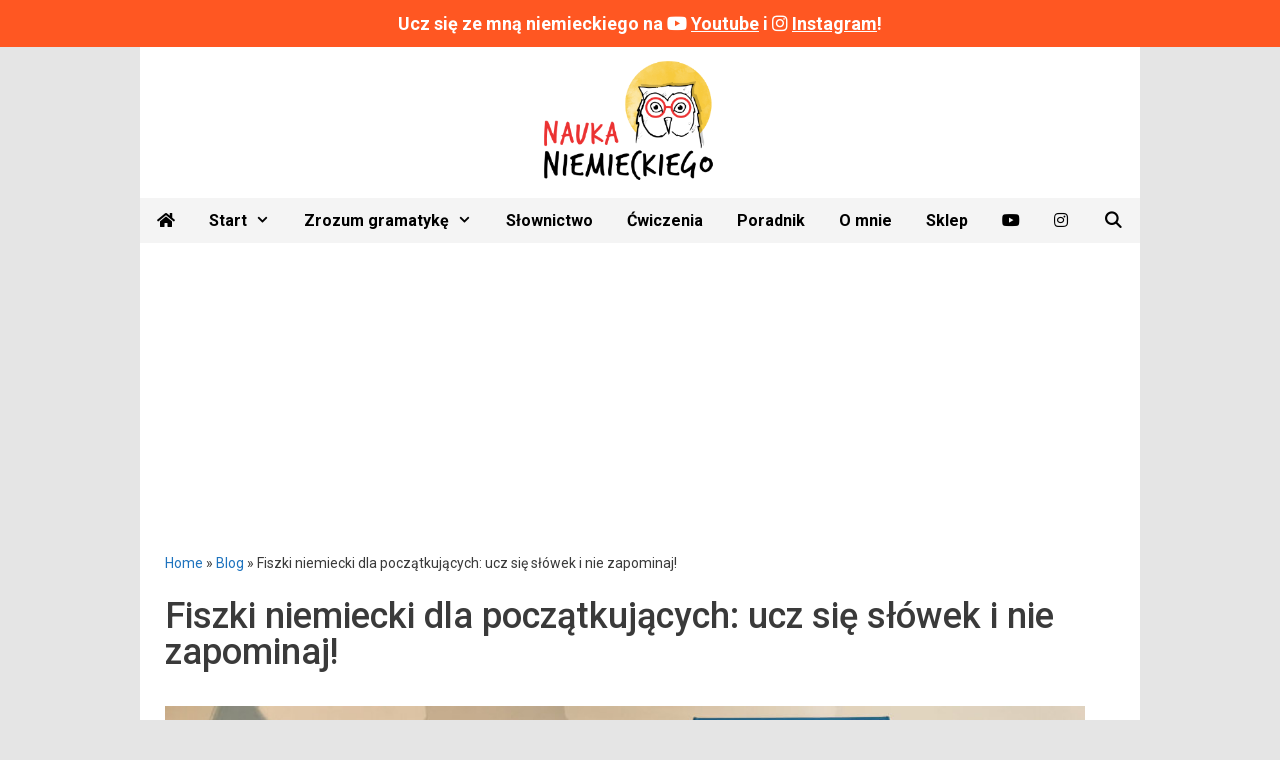

--- FILE ---
content_type: text/html; charset=UTF-8
request_url: https://nauka-niemieckiego.net/fiszki-niemiecki-dla-poczatkujacych/
body_size: 33953
content:
<!DOCTYPE html>
<html lang="pl-PL">
<head>
	<meta charset="UTF-8">
	<link rel="profile" href="https://gmpg.org/xfn/11">
	<meta name='robots' content='index, follow, max-image-preview:large, max-snippet:-1, max-video-preview:-1' />
	<style>img:is([sizes="auto" i], [sizes^="auto," i]) { contain-intrinsic-size: 3000px 1500px }</style>
	<script id="wpp-js" src="https://nauka-niemieckiego.net/wp-content/plugins/wordpress-popular-posts/assets/js/wpp.min.js?ver=7.1.0" data-sampling="0" data-sampling-rate="100" data-api-url="https://nauka-niemieckiego.net/wp-json/wordpress-popular-posts" data-post-id="6103" data-token="10e888dd78" data-lang="0" data-debug="0"></script>

	<!-- This site is optimized with the Yoast SEO plugin v24.0 - https://yoast.com/wordpress/plugins/seo/ -->
	<title>▷ Fiszki niemiecki dla początkujących: fiszki.pl moja opinia</title>
	<meta name="description" content="Fiszki niemiecki: dlaczego warto uczyć się z fiszkami? Jak się uczyć? Które fiszki wybrać na początku nauki? ✌ Moja opinia o fiszki.pl" />
	<link rel="canonical" href="https://nauka-niemieckiego.net/fiszki-niemiecki-dla-poczatkujacych/" />
	<meta property="og:locale" content="pl_PL" />
	<meta property="og:type" content="article" />
	<meta property="og:title" content="▷ Fiszki niemiecki dla początkujących: fiszki.pl moja opinia" />
	<meta property="og:description" content="Fiszki niemiecki: dlaczego warto uczyć się z fiszkami? Jak się uczyć? Które fiszki wybrać na początku nauki? ✌ Moja opinia o fiszki.pl" />
	<meta property="og:url" content="https://nauka-niemieckiego.net/fiszki-niemiecki-dla-poczatkujacych/" />
	<meta property="og:site_name" content="Nauka-niemieckiego.net" />
	<meta property="article:published_time" content="2019-10-30T15:21:15+00:00" />
	<meta property="article:modified_time" content="2019-10-31T16:28:33+00:00" />
	<meta property="og:image" content="https://nauka-niemieckiego.net/wp-content/uploads/2019/10/fiszki-niemiecki-dla-poczatkujacych-1.jpg" />
	<meta property="og:image:width" content="1000" />
	<meta property="og:image:height" content="750" />
	<meta property="og:image:type" content="image/jpeg" />
	<meta name="author" content="Anna" />
	<meta name="twitter:card" content="summary_large_image" />
	<meta name="twitter:label1" content="Napisane przez" />
	<meta name="twitter:data1" content="Anna" />
	<meta name="twitter:label2" content="Szacowany czas czytania" />
	<meta name="twitter:data2" content="3 minuty" />
	<script type="application/ld+json" class="yoast-schema-graph">{"@context":"https://schema.org","@graph":[{"@type":"Article","@id":"https://nauka-niemieckiego.net/fiszki-niemiecki-dla-poczatkujacych/#article","isPartOf":{"@id":"https://nauka-niemieckiego.net/fiszki-niemiecki-dla-poczatkujacych/"},"author":{"name":"Anna","@id":"https://nauka-niemieckiego.net/#/schema/person/adcff41e034d5f7adc6b7f1cdbfd41c8"},"headline":"Fiszki niemiecki dla początkujących: ucz się słówek i nie zapominaj!","datePublished":"2019-10-30T15:21:15+00:00","dateModified":"2019-10-31T16:28:33+00:00","mainEntityOfPage":{"@id":"https://nauka-niemieckiego.net/fiszki-niemiecki-dla-poczatkujacych/"},"wordCount":609,"commentCount":0,"publisher":{"@id":"https://nauka-niemieckiego.net/#/schema/person/adcff41e034d5f7adc6b7f1cdbfd41c8"},"image":{"@id":"https://nauka-niemieckiego.net/fiszki-niemiecki-dla-poczatkujacych/#primaryimage"},"thumbnailUrl":"https://nauka-niemieckiego.net/wp-content/uploads/2019/10/fiszki-niemiecki-dla-poczatkujacych-1.jpg","articleSection":["Recenzje"],"inLanguage":"pl-PL","potentialAction":[{"@type":"CommentAction","name":"Comment","target":["https://nauka-niemieckiego.net/fiszki-niemiecki-dla-poczatkujacych/#respond"]}]},{"@type":"WebPage","@id":"https://nauka-niemieckiego.net/fiszki-niemiecki-dla-poczatkujacych/","url":"https://nauka-niemieckiego.net/fiszki-niemiecki-dla-poczatkujacych/","name":"▷ Fiszki niemiecki dla początkujących: fiszki.pl moja opinia","isPartOf":{"@id":"https://nauka-niemieckiego.net/#website"},"primaryImageOfPage":{"@id":"https://nauka-niemieckiego.net/fiszki-niemiecki-dla-poczatkujacych/#primaryimage"},"image":{"@id":"https://nauka-niemieckiego.net/fiszki-niemiecki-dla-poczatkujacych/#primaryimage"},"thumbnailUrl":"https://nauka-niemieckiego.net/wp-content/uploads/2019/10/fiszki-niemiecki-dla-poczatkujacych-1.jpg","datePublished":"2019-10-30T15:21:15+00:00","dateModified":"2019-10-31T16:28:33+00:00","description":"Fiszki niemiecki: dlaczego warto uczyć się z fiszkami? Jak się uczyć? Które fiszki wybrać na początku nauki? ✌ Moja opinia o fiszki.pl","breadcrumb":{"@id":"https://nauka-niemieckiego.net/fiszki-niemiecki-dla-poczatkujacych/#breadcrumb"},"inLanguage":"pl-PL","potentialAction":[{"@type":"ReadAction","target":["https://nauka-niemieckiego.net/fiszki-niemiecki-dla-poczatkujacych/"]}]},{"@type":"ImageObject","inLanguage":"pl-PL","@id":"https://nauka-niemieckiego.net/fiszki-niemiecki-dla-poczatkujacych/#primaryimage","url":"https://nauka-niemieckiego.net/wp-content/uploads/2019/10/fiszki-niemiecki-dla-poczatkujacych-1.jpg","contentUrl":"https://nauka-niemieckiego.net/wp-content/uploads/2019/10/fiszki-niemiecki-dla-poczatkujacych-1.jpg","width":1000,"height":750},{"@type":"BreadcrumbList","@id":"https://nauka-niemieckiego.net/fiszki-niemiecki-dla-poczatkujacych/#breadcrumb","itemListElement":[{"@type":"ListItem","position":1,"name":"Home","item":"https://nauka-niemieckiego.net/"},{"@type":"ListItem","position":2,"name":"Blog","item":"https://nauka-niemieckiego.net/blog/"},{"@type":"ListItem","position":3,"name":"Fiszki niemiecki dla początkujących: ucz się słówek i nie zapominaj!"}]},{"@type":"WebSite","@id":"https://nauka-niemieckiego.net/#website","url":"https://nauka-niemieckiego.net/","name":"Nauka-niemieckiego.net","description":"","publisher":{"@id":"https://nauka-niemieckiego.net/#/schema/person/adcff41e034d5f7adc6b7f1cdbfd41c8"},"potentialAction":[{"@type":"SearchAction","target":{"@type":"EntryPoint","urlTemplate":"https://nauka-niemieckiego.net/?s={search_term_string}"},"query-input":{"@type":"PropertyValueSpecification","valueRequired":true,"valueName":"search_term_string"}}],"inLanguage":"pl-PL"},{"@type":["Person","Organization"],"@id":"https://nauka-niemieckiego.net/#/schema/person/adcff41e034d5f7adc6b7f1cdbfd41c8","name":"Anna","image":{"@type":"ImageObject","inLanguage":"pl-PL","@id":"https://nauka-niemieckiego.net/#/schema/person/image/","url":"https://nauka-niemieckiego.net/wp-content/uploads/2018/10/nauka-niemieckiego-1.png","contentUrl":"https://nauka-niemieckiego.net/wp-content/uploads/2018/10/nauka-niemieckiego-1.png","width":280,"height":196,"caption":"Anna"},"logo":{"@id":"https://nauka-niemieckiego.net/#/schema/person/image/"},"description":"Witaj na mojej stronie do darmowej nauki języka niemieckiego! 🇩🇪 Nazywam się Ania, mieszkam w Niemczech od 10 lat, a moją misją (i pasją) jest wspieranie Polaków w efektywnej nauce języka niemieckiego. Dowiedz się o mnie więcej tutaj albo wpadaj od razu na codziennie lekcje niemieckiego na: Instagram | Youtube | TikTok","sameAs":["https://www.instagram.com/deutschmitanna_pl","https://www.youtube.com/@DeutschmitAnnaPL"],"url":"https://nauka-niemieckiego.net/author/ania/"}]}</script>
	<!-- / Yoast SEO plugin. -->


<link rel='dns-prefetch' href='//a.omappapi.com' />
<link rel='dns-prefetch' href='//fonts.googleapis.com' />
<link rel='dns-prefetch' href='//use.fontawesome.com' />
<link href='https://fonts.gstatic.com' crossorigin rel='preconnect' />
<link rel="alternate" type="application/rss+xml" title="Nauka-niemieckiego.net &raquo; Kanał z wpisami" href="https://nauka-niemieckiego.net/feed/" />
<link rel="alternate" type="application/rss+xml" title="Nauka-niemieckiego.net &raquo; Kanał z komentarzami" href="https://nauka-niemieckiego.net/comments/feed/" />
<link rel="alternate" type="application/rss+xml" title="Nauka-niemieckiego.net &raquo; Fiszki niemiecki dla początkujących: ucz się słówek i nie zapominaj! Kanał z komentarzami" href="https://nauka-niemieckiego.net/fiszki-niemiecki-dla-poczatkujacych/feed/" />
<script>
window._wpemojiSettings = {"baseUrl":"https:\/\/s.w.org\/images\/core\/emoji\/15.0.3\/72x72\/","ext":".png","svgUrl":"https:\/\/s.w.org\/images\/core\/emoji\/15.0.3\/svg\/","svgExt":".svg","source":{"concatemoji":"https:\/\/nauka-niemieckiego.net\/wp-includes\/js\/wp-emoji-release.min.js?ver=37078296f2e96799f376c0376db6d411"}};
/*! This file is auto-generated */
!function(i,n){var o,s,e;function c(e){try{var t={supportTests:e,timestamp:(new Date).valueOf()};sessionStorage.setItem(o,JSON.stringify(t))}catch(e){}}function p(e,t,n){e.clearRect(0,0,e.canvas.width,e.canvas.height),e.fillText(t,0,0);var t=new Uint32Array(e.getImageData(0,0,e.canvas.width,e.canvas.height).data),r=(e.clearRect(0,0,e.canvas.width,e.canvas.height),e.fillText(n,0,0),new Uint32Array(e.getImageData(0,0,e.canvas.width,e.canvas.height).data));return t.every(function(e,t){return e===r[t]})}function u(e,t,n){switch(t){case"flag":return n(e,"\ud83c\udff3\ufe0f\u200d\u26a7\ufe0f","\ud83c\udff3\ufe0f\u200b\u26a7\ufe0f")?!1:!n(e,"\ud83c\uddfa\ud83c\uddf3","\ud83c\uddfa\u200b\ud83c\uddf3")&&!n(e,"\ud83c\udff4\udb40\udc67\udb40\udc62\udb40\udc65\udb40\udc6e\udb40\udc67\udb40\udc7f","\ud83c\udff4\u200b\udb40\udc67\u200b\udb40\udc62\u200b\udb40\udc65\u200b\udb40\udc6e\u200b\udb40\udc67\u200b\udb40\udc7f");case"emoji":return!n(e,"\ud83d\udc26\u200d\u2b1b","\ud83d\udc26\u200b\u2b1b")}return!1}function f(e,t,n){var r="undefined"!=typeof WorkerGlobalScope&&self instanceof WorkerGlobalScope?new OffscreenCanvas(300,150):i.createElement("canvas"),a=r.getContext("2d",{willReadFrequently:!0}),o=(a.textBaseline="top",a.font="600 32px Arial",{});return e.forEach(function(e){o[e]=t(a,e,n)}),o}function t(e){var t=i.createElement("script");t.src=e,t.defer=!0,i.head.appendChild(t)}"undefined"!=typeof Promise&&(o="wpEmojiSettingsSupports",s=["flag","emoji"],n.supports={everything:!0,everythingExceptFlag:!0},e=new Promise(function(e){i.addEventListener("DOMContentLoaded",e,{once:!0})}),new Promise(function(t){var n=function(){try{var e=JSON.parse(sessionStorage.getItem(o));if("object"==typeof e&&"number"==typeof e.timestamp&&(new Date).valueOf()<e.timestamp+604800&&"object"==typeof e.supportTests)return e.supportTests}catch(e){}return null}();if(!n){if("undefined"!=typeof Worker&&"undefined"!=typeof OffscreenCanvas&&"undefined"!=typeof URL&&URL.createObjectURL&&"undefined"!=typeof Blob)try{var e="postMessage("+f.toString()+"("+[JSON.stringify(s),u.toString(),p.toString()].join(",")+"));",r=new Blob([e],{type:"text/javascript"}),a=new Worker(URL.createObjectURL(r),{name:"wpTestEmojiSupports"});return void(a.onmessage=function(e){c(n=e.data),a.terminate(),t(n)})}catch(e){}c(n=f(s,u,p))}t(n)}).then(function(e){for(var t in e)n.supports[t]=e[t],n.supports.everything=n.supports.everything&&n.supports[t],"flag"!==t&&(n.supports.everythingExceptFlag=n.supports.everythingExceptFlag&&n.supports[t]);n.supports.everythingExceptFlag=n.supports.everythingExceptFlag&&!n.supports.flag,n.DOMReady=!1,n.readyCallback=function(){n.DOMReady=!0}}).then(function(){return e}).then(function(){var e;n.supports.everything||(n.readyCallback(),(e=n.source||{}).concatemoji?t(e.concatemoji):e.wpemoji&&e.twemoji&&(t(e.twemoji),t(e.wpemoji)))}))}((window,document),window._wpemojiSettings);
</script>
<!-- nauka-niemieckiego.net is managing ads with Advanced Ads 1.56.1 – https://wpadvancedads.com/ --><script id="nauka-ready">
			window.advanced_ads_ready=function(e,a){a=a||"complete";var d=function(e){return"interactive"===a?"loading"!==e:"complete"===e};d(document.readyState)?e():document.addEventListener("readystatechange",(function(a){d(a.target.readyState)&&e()}),{once:"interactive"===a})},window.advanced_ads_ready_queue=window.advanced_ads_ready_queue||[];		</script>
		<link rel='stylesheet' id='style-css' href='https://nauka-niemieckiego.net/wp-content/plugins/a-z-listing/css/a-z-listing-default.css?ver=37078296f2e96799f376c0376db6d411' type='text/css' media='all' />
<link rel='stylesheet' id='scap.flashblock-css' href='https://nauka-niemieckiego.net/wp-content/plugins/compact-wp-audio-player/css/flashblock.css?ver=37078296f2e96799f376c0376db6d411' type='text/css' media='all' />
<link rel='stylesheet' id='scap.player-css' href='https://nauka-niemieckiego.net/wp-content/plugins/compact-wp-audio-player/css/player.css?ver=37078296f2e96799f376c0376db6d411' type='text/css' media='all' />
<link rel='stylesheet' id='digistore-css' href='https://nauka-niemieckiego.net/wp-content/plugins/digistore/digistore.css?ver=37078296f2e96799f376c0376db6d411' type='text/css' media='all' />
<link rel='stylesheet' id='structured-content-frontend-css' href='https://nauka-niemieckiego.net/wp-content/plugins/structured-content/dist/blocks.style.build.css?ver=1.6.3' type='text/css' media='all' />
<link rel='stylesheet' id='generate-fonts-css' href='//fonts.googleapis.com/css?family=Roboto:100,100italic,300,300italic,regular,italic,500,500italic,700,700italic,900,900italic' type='text/css' media='all' />
<style id='wp-emoji-styles-inline-css' type='text/css'>

	img.wp-smiley, img.emoji {
		display: inline !important;
		border: none !important;
		box-shadow: none !important;
		height: 1em !important;
		width: 1em !important;
		margin: 0 0.07em !important;
		vertical-align: -0.1em !important;
		background: none !important;
		padding: 0 !important;
	}
</style>
<link rel='stylesheet' id='wp-block-library-css' href='https://nauka-niemieckiego.net/wp-includes/css/dist/block-library/style.min.css?ver=37078296f2e96799f376c0376db6d411' type='text/css' media='all' />
<link rel='stylesheet' id='a-z-listing-block-css' href='https://nauka-niemieckiego.net/wp-content/plugins/a-z-listing/css/a-z-listing-default.css?ver=4.3.1' type='text/css' media='all' />
<link rel='stylesheet' id='mediaelement-css' href='https://nauka-niemieckiego.net/wp-includes/js/mediaelement/mediaelementplayer-legacy.min.css?ver=4.2.17' type='text/css' media='all' />
<link rel='stylesheet' id='wp-mediaelement-css' href='https://nauka-niemieckiego.net/wp-includes/js/mediaelement/wp-mediaelement.min.css?ver=37078296f2e96799f376c0376db6d411' type='text/css' media='all' />
<link rel='stylesheet' id='view_editor_gutenberg_frontend_assets-css' href='https://nauka-niemieckiego.net/wp-content/plugins/wp-views/public/css/views-frontend.css?ver=3.6.3' type='text/css' media='all' />
<style id='view_editor_gutenberg_frontend_assets-inline-css' type='text/css'>
.wpv-sort-list-dropdown.wpv-sort-list-dropdown-style-default > span.wpv-sort-list,.wpv-sort-list-dropdown.wpv-sort-list-dropdown-style-default .wpv-sort-list-item {border-color: #cdcdcd;}.wpv-sort-list-dropdown.wpv-sort-list-dropdown-style-default .wpv-sort-list-item a {color: #444;background-color: #fff;}.wpv-sort-list-dropdown.wpv-sort-list-dropdown-style-default a:hover,.wpv-sort-list-dropdown.wpv-sort-list-dropdown-style-default a:focus {color: #000;background-color: #eee;}.wpv-sort-list-dropdown.wpv-sort-list-dropdown-style-default .wpv-sort-list-item.wpv-sort-list-current a {color: #000;background-color: #eee;}
.wpv-sort-list-dropdown.wpv-sort-list-dropdown-style-default > span.wpv-sort-list,.wpv-sort-list-dropdown.wpv-sort-list-dropdown-style-default .wpv-sort-list-item {border-color: #cdcdcd;}.wpv-sort-list-dropdown.wpv-sort-list-dropdown-style-default .wpv-sort-list-item a {color: #444;background-color: #fff;}.wpv-sort-list-dropdown.wpv-sort-list-dropdown-style-default a:hover,.wpv-sort-list-dropdown.wpv-sort-list-dropdown-style-default a:focus {color: #000;background-color: #eee;}.wpv-sort-list-dropdown.wpv-sort-list-dropdown-style-default .wpv-sort-list-item.wpv-sort-list-current a {color: #000;background-color: #eee;}.wpv-sort-list-dropdown.wpv-sort-list-dropdown-style-grey > span.wpv-sort-list,.wpv-sort-list-dropdown.wpv-sort-list-dropdown-style-grey .wpv-sort-list-item {border-color: #cdcdcd;}.wpv-sort-list-dropdown.wpv-sort-list-dropdown-style-grey .wpv-sort-list-item a {color: #444;background-color: #eeeeee;}.wpv-sort-list-dropdown.wpv-sort-list-dropdown-style-grey a:hover,.wpv-sort-list-dropdown.wpv-sort-list-dropdown-style-grey a:focus {color: #000;background-color: #e5e5e5;}.wpv-sort-list-dropdown.wpv-sort-list-dropdown-style-grey .wpv-sort-list-item.wpv-sort-list-current a {color: #000;background-color: #e5e5e5;}
.wpv-sort-list-dropdown.wpv-sort-list-dropdown-style-default > span.wpv-sort-list,.wpv-sort-list-dropdown.wpv-sort-list-dropdown-style-default .wpv-sort-list-item {border-color: #cdcdcd;}.wpv-sort-list-dropdown.wpv-sort-list-dropdown-style-default .wpv-sort-list-item a {color: #444;background-color: #fff;}.wpv-sort-list-dropdown.wpv-sort-list-dropdown-style-default a:hover,.wpv-sort-list-dropdown.wpv-sort-list-dropdown-style-default a:focus {color: #000;background-color: #eee;}.wpv-sort-list-dropdown.wpv-sort-list-dropdown-style-default .wpv-sort-list-item.wpv-sort-list-current a {color: #000;background-color: #eee;}.wpv-sort-list-dropdown.wpv-sort-list-dropdown-style-grey > span.wpv-sort-list,.wpv-sort-list-dropdown.wpv-sort-list-dropdown-style-grey .wpv-sort-list-item {border-color: #cdcdcd;}.wpv-sort-list-dropdown.wpv-sort-list-dropdown-style-grey .wpv-sort-list-item a {color: #444;background-color: #eeeeee;}.wpv-sort-list-dropdown.wpv-sort-list-dropdown-style-grey a:hover,.wpv-sort-list-dropdown.wpv-sort-list-dropdown-style-grey a:focus {color: #000;background-color: #e5e5e5;}.wpv-sort-list-dropdown.wpv-sort-list-dropdown-style-grey .wpv-sort-list-item.wpv-sort-list-current a {color: #000;background-color: #e5e5e5;}.wpv-sort-list-dropdown.wpv-sort-list-dropdown-style-blue > span.wpv-sort-list,.wpv-sort-list-dropdown.wpv-sort-list-dropdown-style-blue .wpv-sort-list-item {border-color: #0099cc;}.wpv-sort-list-dropdown.wpv-sort-list-dropdown-style-blue .wpv-sort-list-item a {color: #444;background-color: #cbddeb;}.wpv-sort-list-dropdown.wpv-sort-list-dropdown-style-blue a:hover,.wpv-sort-list-dropdown.wpv-sort-list-dropdown-style-blue a:focus {color: #000;background-color: #95bedd;}.wpv-sort-list-dropdown.wpv-sort-list-dropdown-style-blue .wpv-sort-list-item.wpv-sort-list-current a {color: #000;background-color: #95bedd;}
</style>
<style id='classic-theme-styles-inline-css' type='text/css'>
/*! This file is auto-generated */
.wp-block-button__link{color:#fff;background-color:#32373c;border-radius:9999px;box-shadow:none;text-decoration:none;padding:calc(.667em + 2px) calc(1.333em + 2px);font-size:1.125em}.wp-block-file__button{background:#32373c;color:#fff;text-decoration:none}
</style>
<style id='global-styles-inline-css' type='text/css'>
:root{--wp--preset--aspect-ratio--square: 1;--wp--preset--aspect-ratio--4-3: 4/3;--wp--preset--aspect-ratio--3-4: 3/4;--wp--preset--aspect-ratio--3-2: 3/2;--wp--preset--aspect-ratio--2-3: 2/3;--wp--preset--aspect-ratio--16-9: 16/9;--wp--preset--aspect-ratio--9-16: 9/16;--wp--preset--color--black: #000000;--wp--preset--color--cyan-bluish-gray: #abb8c3;--wp--preset--color--white: #ffffff;--wp--preset--color--pale-pink: #f78da7;--wp--preset--color--vivid-red: #cf2e2e;--wp--preset--color--luminous-vivid-orange: #ff6900;--wp--preset--color--luminous-vivid-amber: #fcb900;--wp--preset--color--light-green-cyan: #7bdcb5;--wp--preset--color--vivid-green-cyan: #00d084;--wp--preset--color--pale-cyan-blue: #8ed1fc;--wp--preset--color--vivid-cyan-blue: #0693e3;--wp--preset--color--vivid-purple: #9b51e0;--wp--preset--gradient--vivid-cyan-blue-to-vivid-purple: linear-gradient(135deg,rgba(6,147,227,1) 0%,rgb(155,81,224) 100%);--wp--preset--gradient--light-green-cyan-to-vivid-green-cyan: linear-gradient(135deg,rgb(122,220,180) 0%,rgb(0,208,130) 100%);--wp--preset--gradient--luminous-vivid-amber-to-luminous-vivid-orange: linear-gradient(135deg,rgba(252,185,0,1) 0%,rgba(255,105,0,1) 100%);--wp--preset--gradient--luminous-vivid-orange-to-vivid-red: linear-gradient(135deg,rgba(255,105,0,1) 0%,rgb(207,46,46) 100%);--wp--preset--gradient--very-light-gray-to-cyan-bluish-gray: linear-gradient(135deg,rgb(238,238,238) 0%,rgb(169,184,195) 100%);--wp--preset--gradient--cool-to-warm-spectrum: linear-gradient(135deg,rgb(74,234,220) 0%,rgb(151,120,209) 20%,rgb(207,42,186) 40%,rgb(238,44,130) 60%,rgb(251,105,98) 80%,rgb(254,248,76) 100%);--wp--preset--gradient--blush-light-purple: linear-gradient(135deg,rgb(255,206,236) 0%,rgb(152,150,240) 100%);--wp--preset--gradient--blush-bordeaux: linear-gradient(135deg,rgb(254,205,165) 0%,rgb(254,45,45) 50%,rgb(107,0,62) 100%);--wp--preset--gradient--luminous-dusk: linear-gradient(135deg,rgb(255,203,112) 0%,rgb(199,81,192) 50%,rgb(65,88,208) 100%);--wp--preset--gradient--pale-ocean: linear-gradient(135deg,rgb(255,245,203) 0%,rgb(182,227,212) 50%,rgb(51,167,181) 100%);--wp--preset--gradient--electric-grass: linear-gradient(135deg,rgb(202,248,128) 0%,rgb(113,206,126) 100%);--wp--preset--gradient--midnight: linear-gradient(135deg,rgb(2,3,129) 0%,rgb(40,116,252) 100%);--wp--preset--font-size--small: 13px;--wp--preset--font-size--medium: 20px;--wp--preset--font-size--large: 36px;--wp--preset--font-size--x-large: 42px;--wp--preset--spacing--20: 0.44rem;--wp--preset--spacing--30: 0.67rem;--wp--preset--spacing--40: 1rem;--wp--preset--spacing--50: 1.5rem;--wp--preset--spacing--60: 2.25rem;--wp--preset--spacing--70: 3.38rem;--wp--preset--spacing--80: 5.06rem;--wp--preset--shadow--natural: 6px 6px 9px rgba(0, 0, 0, 0.2);--wp--preset--shadow--deep: 12px 12px 50px rgba(0, 0, 0, 0.4);--wp--preset--shadow--sharp: 6px 6px 0px rgba(0, 0, 0, 0.2);--wp--preset--shadow--outlined: 6px 6px 0px -3px rgba(255, 255, 255, 1), 6px 6px rgba(0, 0, 0, 1);--wp--preset--shadow--crisp: 6px 6px 0px rgba(0, 0, 0, 1);}:where(.is-layout-flex){gap: 0.5em;}:where(.is-layout-grid){gap: 0.5em;}body .is-layout-flex{display: flex;}.is-layout-flex{flex-wrap: wrap;align-items: center;}.is-layout-flex > :is(*, div){margin: 0;}body .is-layout-grid{display: grid;}.is-layout-grid > :is(*, div){margin: 0;}:where(.wp-block-columns.is-layout-flex){gap: 2em;}:where(.wp-block-columns.is-layout-grid){gap: 2em;}:where(.wp-block-post-template.is-layout-flex){gap: 1.25em;}:where(.wp-block-post-template.is-layout-grid){gap: 1.25em;}.has-black-color{color: var(--wp--preset--color--black) !important;}.has-cyan-bluish-gray-color{color: var(--wp--preset--color--cyan-bluish-gray) !important;}.has-white-color{color: var(--wp--preset--color--white) !important;}.has-pale-pink-color{color: var(--wp--preset--color--pale-pink) !important;}.has-vivid-red-color{color: var(--wp--preset--color--vivid-red) !important;}.has-luminous-vivid-orange-color{color: var(--wp--preset--color--luminous-vivid-orange) !important;}.has-luminous-vivid-amber-color{color: var(--wp--preset--color--luminous-vivid-amber) !important;}.has-light-green-cyan-color{color: var(--wp--preset--color--light-green-cyan) !important;}.has-vivid-green-cyan-color{color: var(--wp--preset--color--vivid-green-cyan) !important;}.has-pale-cyan-blue-color{color: var(--wp--preset--color--pale-cyan-blue) !important;}.has-vivid-cyan-blue-color{color: var(--wp--preset--color--vivid-cyan-blue) !important;}.has-vivid-purple-color{color: var(--wp--preset--color--vivid-purple) !important;}.has-black-background-color{background-color: var(--wp--preset--color--black) !important;}.has-cyan-bluish-gray-background-color{background-color: var(--wp--preset--color--cyan-bluish-gray) !important;}.has-white-background-color{background-color: var(--wp--preset--color--white) !important;}.has-pale-pink-background-color{background-color: var(--wp--preset--color--pale-pink) !important;}.has-vivid-red-background-color{background-color: var(--wp--preset--color--vivid-red) !important;}.has-luminous-vivid-orange-background-color{background-color: var(--wp--preset--color--luminous-vivid-orange) !important;}.has-luminous-vivid-amber-background-color{background-color: var(--wp--preset--color--luminous-vivid-amber) !important;}.has-light-green-cyan-background-color{background-color: var(--wp--preset--color--light-green-cyan) !important;}.has-vivid-green-cyan-background-color{background-color: var(--wp--preset--color--vivid-green-cyan) !important;}.has-pale-cyan-blue-background-color{background-color: var(--wp--preset--color--pale-cyan-blue) !important;}.has-vivid-cyan-blue-background-color{background-color: var(--wp--preset--color--vivid-cyan-blue) !important;}.has-vivid-purple-background-color{background-color: var(--wp--preset--color--vivid-purple) !important;}.has-black-border-color{border-color: var(--wp--preset--color--black) !important;}.has-cyan-bluish-gray-border-color{border-color: var(--wp--preset--color--cyan-bluish-gray) !important;}.has-white-border-color{border-color: var(--wp--preset--color--white) !important;}.has-pale-pink-border-color{border-color: var(--wp--preset--color--pale-pink) !important;}.has-vivid-red-border-color{border-color: var(--wp--preset--color--vivid-red) !important;}.has-luminous-vivid-orange-border-color{border-color: var(--wp--preset--color--luminous-vivid-orange) !important;}.has-luminous-vivid-amber-border-color{border-color: var(--wp--preset--color--luminous-vivid-amber) !important;}.has-light-green-cyan-border-color{border-color: var(--wp--preset--color--light-green-cyan) !important;}.has-vivid-green-cyan-border-color{border-color: var(--wp--preset--color--vivid-green-cyan) !important;}.has-pale-cyan-blue-border-color{border-color: var(--wp--preset--color--pale-cyan-blue) !important;}.has-vivid-cyan-blue-border-color{border-color: var(--wp--preset--color--vivid-cyan-blue) !important;}.has-vivid-purple-border-color{border-color: var(--wp--preset--color--vivid-purple) !important;}.has-vivid-cyan-blue-to-vivid-purple-gradient-background{background: var(--wp--preset--gradient--vivid-cyan-blue-to-vivid-purple) !important;}.has-light-green-cyan-to-vivid-green-cyan-gradient-background{background: var(--wp--preset--gradient--light-green-cyan-to-vivid-green-cyan) !important;}.has-luminous-vivid-amber-to-luminous-vivid-orange-gradient-background{background: var(--wp--preset--gradient--luminous-vivid-amber-to-luminous-vivid-orange) !important;}.has-luminous-vivid-orange-to-vivid-red-gradient-background{background: var(--wp--preset--gradient--luminous-vivid-orange-to-vivid-red) !important;}.has-very-light-gray-to-cyan-bluish-gray-gradient-background{background: var(--wp--preset--gradient--very-light-gray-to-cyan-bluish-gray) !important;}.has-cool-to-warm-spectrum-gradient-background{background: var(--wp--preset--gradient--cool-to-warm-spectrum) !important;}.has-blush-light-purple-gradient-background{background: var(--wp--preset--gradient--blush-light-purple) !important;}.has-blush-bordeaux-gradient-background{background: var(--wp--preset--gradient--blush-bordeaux) !important;}.has-luminous-dusk-gradient-background{background: var(--wp--preset--gradient--luminous-dusk) !important;}.has-pale-ocean-gradient-background{background: var(--wp--preset--gradient--pale-ocean) !important;}.has-electric-grass-gradient-background{background: var(--wp--preset--gradient--electric-grass) !important;}.has-midnight-gradient-background{background: var(--wp--preset--gradient--midnight) !important;}.has-small-font-size{font-size: var(--wp--preset--font-size--small) !important;}.has-medium-font-size{font-size: var(--wp--preset--font-size--medium) !important;}.has-large-font-size{font-size: var(--wp--preset--font-size--large) !important;}.has-x-large-font-size{font-size: var(--wp--preset--font-size--x-large) !important;}
:where(.wp-block-post-template.is-layout-flex){gap: 1.25em;}:where(.wp-block-post-template.is-layout-grid){gap: 1.25em;}
:where(.wp-block-columns.is-layout-flex){gap: 2em;}:where(.wp-block-columns.is-layout-grid){gap: 2em;}
:root :where(.wp-block-pullquote){font-size: 1.5em;line-height: 1.6;}
</style>
<link rel='stylesheet' id='ccchildpagescss-css' href='https://nauka-niemieckiego.net/wp-content/plugins/cc-child-pages/includes/css/styles.css?ver=1.43' type='text/css' media='all' />
<link rel='stylesheet' id='ccchildpagesskincss-css' href='https://nauka-niemieckiego.net/wp-content/plugins/cc-child-pages/includes/css/skins.css?ver=1.43' type='text/css' media='all' />
<!--[if lt IE 8]>
<link rel='stylesheet' id='ccchildpagesiecss-css' href='https://nauka-niemieckiego.net/wp-content/plugins/cc-child-pages/includes/css/styles.ie.css?ver=1.43' type='text/css' media='all' />
<![endif]-->
<link rel='stylesheet' id='contact-form-7-css' href='https://nauka-niemieckiego.net/wp-content/plugins/contact-form-7/includes/css/styles.css?ver=6.0.1' type='text/css' media='all' />
<link rel='stylesheet' id='simple-banner-style-css' href='https://nauka-niemieckiego.net/wp-content/plugins/simple-banner/simple-banner.css?ver=3.0.3' type='text/css' media='all' />
<link rel='stylesheet' id='toc-screen-css' href='https://nauka-niemieckiego.net/wp-content/plugins/table-of-contents-plus/screen.min.css?ver=2411.1' type='text/css' media='all' />
<style id='toc-screen-inline-css' type='text/css'>
div#toc_container {width: 100%;}
</style>
<link rel='stylesheet' id='wp-postratings-css' href='https://nauka-niemieckiego.net/wp-content/plugins/wp-postratings/css/postratings-css.css?ver=1.91.2' type='text/css' media='all' />
<link rel='stylesheet' id='crp-style-text-only-css' href='https://nauka-niemieckiego.net/wp-content/plugins/contextual-related-posts/css/text-only.min.css?ver=3.5.5' type='text/css' media='all' />
<link rel='stylesheet' id='h5p-plugin-styles-css' href='https://nauka-niemieckiego.net/wp-content/plugins/h5p/h5p-php-library/styles/h5p.css?ver=1.16.0' type='text/css' media='all' />
<link rel='stylesheet' id='wordpress-popular-posts-css-css' href='https://nauka-niemieckiego.net/wp-content/plugins/wordpress-popular-posts/assets/css/wpp.css?ver=7.1.0' type='text/css' media='all' />
<link rel='stylesheet' id='parent-style-css' href='https://nauka-niemieckiego.net/wp-content/themes/generatepress/style.css?ver=37078296f2e96799f376c0376db6d411' type='text/css' media='all' />
<link rel='stylesheet' id='generate-style-grid-css' href='https://nauka-niemieckiego.net/wp-content/themes/generatepress/assets/css/unsemantic-grid.min.css?ver=3.0.3' type='text/css' media='all' />
<link rel='stylesheet' id='generate-style-css' href='https://nauka-niemieckiego.net/wp-content/themes/generatepress/assets/css/style.min.css?ver=3.0.3' type='text/css' media='all' />
<style id='generate-style-inline-css' type='text/css'>
body{background-color:#e5e5e5;color:#3a3a3a;}a{color:#1e73be;}a:hover, a:focus, a:active{color:#000000;}body .grid-container{max-width:1000px;}.wp-block-group__inner-container{max-width:1000px;margin-left:auto;margin-right:auto;}.site-header .header-image{width:180px;}.generate-back-to-top{font-size:20px;border-radius:3px;position:fixed;bottom:30px;right:30px;line-height:40px;width:40px;text-align:center;z-index:10;transition:opacity 300ms ease-in-out;}.navigation-search{position:absolute;left:-99999px;pointer-events:none;visibility:hidden;z-index:20;width:100%;top:0;transition:opacity 100ms ease-in-out;opacity:0;}.navigation-search.nav-search-active{left:0;right:0;pointer-events:auto;visibility:visible;opacity:1;}.navigation-search input[type="search"]{outline:0;border:0;vertical-align:bottom;line-height:1;opacity:0.9;width:100%;z-index:20;border-radius:0;-webkit-appearance:none;height:60px;}.navigation-search input::-ms-clear{display:none;width:0;height:0;}.navigation-search input::-ms-reveal{display:none;width:0;height:0;}.navigation-search input::-webkit-search-decoration, .navigation-search input::-webkit-search-cancel-button, .navigation-search input::-webkit-search-results-button, .navigation-search input::-webkit-search-results-decoration{display:none;}.main-navigation li.search-item{z-index:21;}li.search-item.active{transition:opacity 100ms ease-in-out;}.nav-left-sidebar .main-navigation li.search-item.active,.nav-right-sidebar .main-navigation li.search-item.active{width:auto;display:inline-block;float:right;}.gen-sidebar-nav .navigation-search{top:auto;bottom:0;}body, button, input, select, textarea{font-family:"Roboto", sans-serif;font-size:18px;}body{line-height:1.5;}.entry-content > [class*="wp-block-"]:not(:last-child){margin-bottom:1.5em;}.main-title{font-size:37px;}.main-navigation a, .menu-toggle{font-weight:bold;font-size:16px;}.main-navigation .main-nav ul ul li a{font-size:15px;}.sidebar .widget, .footer-widgets .widget{font-size:17px;}h1{font-weight:500;font-size:35px;line-height:1em;}h2{font-weight:bold;font-size:30px;}h3{font-weight:bold;font-size:20px;}h4{font-size:inherit;}h5{font-size:inherit;}@media (max-width:768px){.main-title{font-size:30px;}h1{font-size:25px;}h2{font-size:22px;}}.top-bar{background-color:#d8d8d8;color:#0a0a0a;}.top-bar a{color:#0a0a0a;}.top-bar a:hover{color:#303030;}.site-header{background-color:#ffffff;color:#c9c9c9;}.site-header a{color:#3a3a3a;}.main-title a,.main-title a:hover{color:#222222;}.site-description{color:#757575;}.main-navigation,.main-navigation ul ul{background-color:#f4f4f4;}.main-navigation .main-nav ul li a,.menu-toggle, .main-navigation .menu-bar-items{color:#000000;}.main-navigation .main-nav ul li:hover > a,.main-navigation .main-nav ul li:focus > a, .main-navigation .main-nav ul li.sfHover > a, .main-navigation .menu-bar-item:hover > a, .main-navigation .menu-bar-item.sfHover > a{color:#8f919e;background-color:#ffffff;}button.menu-toggle:hover,button.menu-toggle:focus,.main-navigation .mobile-bar-items a,.main-navigation .mobile-bar-items a:hover,.main-navigation .mobile-bar-items a:focus{color:#000000;}.main-navigation .main-nav ul li[class*="current-menu-"] > a{color:#8f919e;background-color:#ffffff;}.main-navigation .main-nav ul li[class*="current-menu-"] > a:hover,.main-navigation .main-nav ul li[class*="current-menu-"].sfHover > a{color:#8f919e;background-color:#ffffff;}.navigation-search input[type="search"],.navigation-search input[type="search"]:active, .navigation-search input[type="search"]:focus, .main-navigation .main-nav ul li.search-item.active > a, .main-navigation .menu-bar-items .search-item.active > a{color:#8f919e;background-color:#ffffff;}.main-navigation ul ul{background-color:#f6f9fc;}.main-navigation .main-nav ul ul li a{color:#000000;}.main-navigation .main-nav ul ul li:hover > a,.main-navigation .main-nav ul ul li:focus > a,.main-navigation .main-nav ul ul li.sfHover > a{color:#8f919e;background-color:#f6f9fc;}.main-navigation .main-nav ul ul li[class*="current-menu-"] > a{color:#8f919e;background-color:#f6f9fc;}.main-navigation .main-nav ul ul li[class*="current-menu-"] > a:hover,.main-navigation .main-nav ul ul li[class*="current-menu-"].sfHover > a{color:#8f919e;background-color:#f6f9fc;}.separate-containers .inside-article, .separate-containers .comments-area, .separate-containers .page-header, .one-container .container, .separate-containers .paging-navigation, .inside-page-header{background-color:#ffffff;}.entry-meta{color:#595959;}.entry-meta a{color:#595959;}.entry-meta a:hover{color:#1e73be;}.sidebar .widget{background-color:#ffffff;}.sidebar .widget .widget-title{color:#000000;}.footer-widgets{background-color:#e0e0e0;}.footer-widgets .widget-title{color:#000000;}.site-info{color:#ffffff;background-color:#222222;}.site-info a{color:#ffffff;}.site-info a:hover{color:#606060;}.footer-bar .widget_nav_menu .current-menu-item a{color:#606060;}input[type="text"],input[type="email"],input[type="url"],input[type="password"],input[type="search"],input[type="tel"],input[type="number"],textarea,select{color:#666666;background-color:#fafafa;border-color:#cccccc;}input[type="text"]:focus,input[type="email"]:focus,input[type="url"]:focus,input[type="password"]:focus,input[type="search"]:focus,input[type="tel"]:focus,input[type="number"]:focus,textarea:focus,select:focus{color:#666666;background-color:#ffffff;border-color:#bfbfbf;}button,html input[type="button"],input[type="reset"],input[type="submit"],a.button,a.wp-block-button__link:not(.has-background){color:#ffffff;background-color:#666666;}button:hover,html input[type="button"]:hover,input[type="reset"]:hover,input[type="submit"]:hover,a.button:hover,button:focus,html input[type="button"]:focus,input[type="reset"]:focus,input[type="submit"]:focus,a.button:focus,a.wp-block-button__link:not(.has-background):active,a.wp-block-button__link:not(.has-background):focus,a.wp-block-button__link:not(.has-background):hover{color:#ffffff;background-color:#3f3f3f;}a.generate-back-to-top{background-color:rgba( 0,0,0,0.4 );color:#ffffff;}a.generate-back-to-top:hover,a.generate-back-to-top:focus{background-color:rgba( 0,0,0,0.6 );color:#ffffff;}@media (max-width: 768px){.main-navigation .menu-bar-item:hover > a, .main-navigation .menu-bar-item.sfHover > a{background:none;color:#000000;}}.inside-top-bar{padding:5px 10px 5px 10px;}.inside-header{padding:10px 40px 15px 15px;}.separate-containers .inside-article, .separate-containers .comments-area, .separate-containers .page-header, .separate-containers .paging-navigation, .one-container .site-content, .inside-page-header, .wp-block-group__inner-container{padding:10px 40px 40px 10px;}.entry-content .alignwide, body:not(.no-sidebar) .entry-content .alignfull{margin-left:-10px;width:calc(100% + 50px);max-width:calc(100% + 50px);}.one-container.left-sidebar .site-main,.one-container.both-left .site-main{margin-left:10px;}.one-container.both-sidebars .site-main{margin:0px 40px 0px 10px;}.separate-containers .widget, .separate-containers .site-main > *, .separate-containers .page-header, .widget-area .main-navigation{margin-bottom:0px;}.separate-containers .site-main{margin:0px;}.both-right.separate-containers .inside-left-sidebar{margin-right:0px;}.both-right.separate-containers .inside-right-sidebar{margin-left:0px;}.both-left.separate-containers .inside-left-sidebar{margin-right:0px;}.both-left.separate-containers .inside-right-sidebar{margin-left:0px;}.separate-containers .page-header-image, .separate-containers .page-header-contained, .separate-containers .page-header-image-single, .separate-containers .page-header-content-single{margin-top:0px;}.separate-containers .inside-right-sidebar, .separate-containers .inside-left-sidebar{margin-top:0px;margin-bottom:0px;}.main-navigation .main-nav ul li a,.menu-toggle,.main-navigation .mobile-bar-items a{padding-left:17px;padding-right:17px;line-height:45px;}.main-navigation .main-nav ul ul li a{padding:10px 17px 10px 17px;}.navigation-search input[type="search"]{height:45px;}.rtl .menu-item-has-children .dropdown-menu-toggle{padding-left:17px;}.menu-item-has-children .dropdown-menu-toggle{padding-right:17px;}.rtl .main-navigation .main-nav ul li.menu-item-has-children > a{padding-right:17px;}.site-info{padding:20px;}@media (max-width:768px){.separate-containers .inside-article, .separate-containers .comments-area, .separate-containers .page-header, .separate-containers .paging-navigation, .one-container .site-content, .inside-page-header, .wp-block-group__inner-container{padding:5px 0px 30px 0px;}.site-info{padding-right:10px;padding-left:10px;}.entry-content .alignwide, body:not(.no-sidebar) .entry-content .alignfull{margin-left:-0px;width:calc(100% + 0px);max-width:calc(100% + 0px);}}.one-container .sidebar .widget{padding:0px;}@media (max-width: 768px){.main-navigation .menu-toggle,.main-navigation .mobile-bar-items,.sidebar-nav-mobile:not(#sticky-placeholder){display:block;}.main-navigation ul,.gen-sidebar-nav{display:none;}[class*="nav-float-"] .site-header .inside-header > *{float:none;clear:both;}}
.navigation-branding .main-title{font-weight:bold;text-transform:none;font-size:37px;}@media (max-width: 768px){.navigation-branding .main-title{font-size:30px;}}
.main-navigation .main-nav ul li a,.menu-toggle,.main-navigation .mobile-bar-items a{transition: line-height 300ms ease}.main-navigation.toggled .main-nav > ul{background-color: #f4f4f4}
</style>
<link rel='stylesheet' id='generate-mobile-style-css' href='https://nauka-niemieckiego.net/wp-content/themes/generatepress/assets/css/mobile.min.css?ver=3.0.3' type='text/css' media='all' />
<link rel='stylesheet' id='generate-font-icons-css' href='https://nauka-niemieckiego.net/wp-content/themes/generatepress/assets/css/components/font-icons.min.css?ver=3.0.3' type='text/css' media='all' />
<link rel='stylesheet' id='generate-child-css' href='https://nauka-niemieckiego.net/wp-content/themes/generatepress-child/style.css?ver=1728053448' type='text/css' media='all' />
<link rel='stylesheet' id='toolset_bootstrap_styles-css' href='https://nauka-niemieckiego.net/wp-content/plugins/types/vendor/toolset/toolset-common/res/lib/bootstrap3/css/bootstrap.css?ver=4.1.10' type='text/css' media='screen' />
<link rel='stylesheet' id='toolset-common-css' href='https://nauka-niemieckiego.net/wp-content/plugins/types/vendor/toolset/toolset-common/res/css/toolset-common.css?ver=4.1.10' type='text/css' media='screen' />
<link rel='stylesheet' id='wpdreams-asl-basic-css' href='https://nauka-niemieckiego.net/wp-content/plugins/ajax-search-lite/css/style.basic.css?ver=4.12.4' type='text/css' media='all' />
<link rel='stylesheet' id='wpdreams-asl-instance-css' href='https://nauka-niemieckiego.net/wp-content/plugins/ajax-search-lite/css/style-curvy-red.css?ver=4.12.4' type='text/css' media='all' />
<link rel='stylesheet' id='dashicons-css' href='https://nauka-niemieckiego.net/wp-includes/css/dashicons.min.css?ver=37078296f2e96799f376c0376db6d411' type='text/css' media='all' />
<link rel='stylesheet' id='a-z-listing-css' href='https://nauka-niemieckiego.net/wp-content/plugins/a-z-listing/css/a-z-listing-default.css?ver=4.3.1' type='text/css' media='all' />
<link rel='stylesheet' id='tablepress-default-css' href='https://nauka-niemieckiego.net/wp-content/tablepress-combined.min.css?ver=14' type='text/css' media='all' />
<link rel='stylesheet' id='tablepress-responsive-tables-css' href='https://nauka-niemieckiego.net/wp-content/plugins/tablepress-responsive-tables/css/tablepress-responsive.min.css?ver=1.8' type='text/css' media='all' />
<link rel='stylesheet' id='bfa-font-awesome-css' href='https://use.fontawesome.com/releases/v5.15.4/css/all.css?ver=2.0.3' type='text/css' media='all' />
<link rel='stylesheet' id='bfa-font-awesome-v4-shim-css' href='https://use.fontawesome.com/releases/v5.15.4/css/v4-shims.css?ver=2.0.3' type='text/css' media='all' />
<style id='bfa-font-awesome-v4-shim-inline-css' type='text/css'>

			@font-face {
				font-family: 'FontAwesome';
				src: url('https://use.fontawesome.com/releases/v5.15.4/webfonts/fa-brands-400.eot'),
				url('https://use.fontawesome.com/releases/v5.15.4/webfonts/fa-brands-400.eot?#iefix') format('embedded-opentype'),
				url('https://use.fontawesome.com/releases/v5.15.4/webfonts/fa-brands-400.woff2') format('woff2'),
				url('https://use.fontawesome.com/releases/v5.15.4/webfonts/fa-brands-400.woff') format('woff'),
				url('https://use.fontawesome.com/releases/v5.15.4/webfonts/fa-brands-400.ttf') format('truetype'),
				url('https://use.fontawesome.com/releases/v5.15.4/webfonts/fa-brands-400.svg#fontawesome') format('svg');
			}

			@font-face {
				font-family: 'FontAwesome';
				src: url('https://use.fontawesome.com/releases/v5.15.4/webfonts/fa-solid-900.eot'),
				url('https://use.fontawesome.com/releases/v5.15.4/webfonts/fa-solid-900.eot?#iefix') format('embedded-opentype'),
				url('https://use.fontawesome.com/releases/v5.15.4/webfonts/fa-solid-900.woff2') format('woff2'),
				url('https://use.fontawesome.com/releases/v5.15.4/webfonts/fa-solid-900.woff') format('woff'),
				url('https://use.fontawesome.com/releases/v5.15.4/webfonts/fa-solid-900.ttf') format('truetype'),
				url('https://use.fontawesome.com/releases/v5.15.4/webfonts/fa-solid-900.svg#fontawesome') format('svg');
			}

			@font-face {
				font-family: 'FontAwesome';
				src: url('https://use.fontawesome.com/releases/v5.15.4/webfonts/fa-regular-400.eot'),
				url('https://use.fontawesome.com/releases/v5.15.4/webfonts/fa-regular-400.eot?#iefix') format('embedded-opentype'),
				url('https://use.fontawesome.com/releases/v5.15.4/webfonts/fa-regular-400.woff2') format('woff2'),
				url('https://use.fontawesome.com/releases/v5.15.4/webfonts/fa-regular-400.woff') format('woff'),
				url('https://use.fontawesome.com/releases/v5.15.4/webfonts/fa-regular-400.ttf') format('truetype'),
				url('https://use.fontawesome.com/releases/v5.15.4/webfonts/fa-regular-400.svg#fontawesome') format('svg');
				unicode-range: U+F004-F005,U+F007,U+F017,U+F022,U+F024,U+F02E,U+F03E,U+F044,U+F057-F059,U+F06E,U+F070,U+F075,U+F07B-F07C,U+F080,U+F086,U+F089,U+F094,U+F09D,U+F0A0,U+F0A4-F0A7,U+F0C5,U+F0C7-F0C8,U+F0E0,U+F0EB,U+F0F3,U+F0F8,U+F0FE,U+F111,U+F118-F11A,U+F11C,U+F133,U+F144,U+F146,U+F14A,U+F14D-F14E,U+F150-F152,U+F15B-F15C,U+F164-F165,U+F185-F186,U+F191-F192,U+F1AD,U+F1C1-F1C9,U+F1CD,U+F1D8,U+F1E3,U+F1EA,U+F1F6,U+F1F9,U+F20A,U+F247-F249,U+F24D,U+F254-F25B,U+F25D,U+F267,U+F271-F274,U+F279,U+F28B,U+F28D,U+F2B5-F2B6,U+F2B9,U+F2BB,U+F2BD,U+F2C1-F2C2,U+F2D0,U+F2D2,U+F2DC,U+F2ED,U+F328,U+F358-F35B,U+F3A5,U+F3D1,U+F410,U+F4AD;
			}
		
</style>
<link rel='stylesheet' id='generate-blog-css' href='https://nauka-niemieckiego.net/wp-content/plugins/gp-premium/blog/functions/css/style.min.css?ver=1.12.3' type='text/css' media='all' />
<link rel='stylesheet' id='generate-sticky-css' href='https://nauka-niemieckiego.net/wp-content/plugins/gp-premium/menu-plus/functions/css/sticky.min.css?ver=1.12.3' type='text/css' media='all' />
<link rel='stylesheet' id='generate-offside-css' href='https://nauka-niemieckiego.net/wp-content/plugins/gp-premium/menu-plus/functions/css/offside.min.css?ver=1.12.3' type='text/css' media='all' />
<style id='generate-offside-inline-css' type='text/css'>
.slideout-navigation.main-navigation .main-nav ul li a{font-weight:normal;text-transform:none;}.slideout-navigation, .slideout-navigation a{color:#000000;}.slideout-navigation button.slideout-exit{color:#000000;padding-left:17px;padding-right:17px;}.slideout-navigation .dropdown-menu-toggle:before{content:"\f107";}.slideout-navigation .sfHover > a .dropdown-menu-toggle:before{content:"\f106";}
</style>
<link rel='stylesheet' id='gp-premium-icons-css' href='https://nauka-niemieckiego.net/wp-content/plugins/gp-premium/general/icons/icons.min.css?ver=1.12.3' type='text/css' media='all' />
<link rel='stylesheet' id='generate-navigation-branding-css' href='https://nauka-niemieckiego.net/wp-content/plugins/gp-premium/menu-plus/functions/css/navigation-branding.min.css?ver=1.12.3' type='text/css' media='all' />
<style id='generate-navigation-branding-inline-css' type='text/css'>
@media (max-width: 768px){.site-header, #site-navigation, #sticky-navigation{display:none !important;opacity:0.0;}#mobile-header{display:block !important;width:100% !important;}#mobile-header .main-nav > ul{display:none;}#mobile-header.toggled .main-nav > ul, #mobile-header .menu-toggle, #mobile-header .mobile-bar-items{display:block;}#mobile-header .main-nav{-ms-flex:0 0 100%;flex:0 0 100%;-webkit-box-ordinal-group:5;-ms-flex-order:4;order:4;}}.navigation-branding img, .site-logo.mobile-header-logo img{height:45px;width:auto;}.navigation-branding .main-title{line-height:45px;}@media (max-width: 1010px){#site-navigation .navigation-branding, #sticky-navigation .navigation-branding{margin-left:10px;}}@media (max-width: 768px){.main-navigation:not(.slideout-navigation) .main-nav{-ms-flex:0 0 100%;flex:0 0 100%;}.main-navigation:not(.slideout-navigation) .inside-navigation{-ms-flex-wrap:wrap;flex-wrap:wrap;display:-webkit-box;display:-ms-flexbox;display:flex;}.nav-aligned-center .navigation-branding, .nav-aligned-left .navigation-branding{margin-right:auto;}.nav-aligned-center  .main-navigation.has-branding:not(.slideout-navigation) .inside-navigation .main-nav,.nav-aligned-center  .main-navigation.has-sticky-branding.navigation-stick .inside-navigation .main-nav,.nav-aligned-left  .main-navigation.has-branding:not(.slideout-navigation) .inside-navigation .main-nav,.nav-aligned-left  .main-navigation.has-sticky-branding.navigation-stick .inside-navigation .main-nav{margin-right:0px;}}
</style>
<script type="text/javascript">
window.addEventListener( 'load', function() { ds24wp_PromoPixel( 'aff', 'cam', "https://www.digistore24.com/track/DIGISTORE24ID/304932/CAMPAIGNKEY", false, '', '', '', 'https://www.digistore24.com/buy/promolink', '304932' ); }, false);
</script><script src="https://nauka-niemieckiego.net/wp-content/plugins/wp-views/vendor/toolset/common-es/public/toolset-common-es-frontend.js?ver=163000" id="toolset-common-es-frontend-js"></script>
<script src="https://nauka-niemieckiego.net/wp-content/plugins/compact-wp-audio-player/js/soundmanager2-nodebug-jsmin.js?ver=37078296f2e96799f376c0376db6d411" id="scap.soundmanager2-js"></script>
<script src="https://nauka-niemieckiego.net/wp-includes/js/jquery/jquery.min.js?ver=3.7.1" id="jquery-core-js"></script>
<script src="https://nauka-niemieckiego.net/wp-includes/js/jquery/jquery-migrate.min.js?ver=3.4.1" id="jquery-migrate-js"></script>
<script src="https://nauka-niemieckiego.net/wp-content/plugins/digistore/digistore.js?ver=37078296f2e96799f376c0376db6d411" id="digistore-js"></script>
<script id="simple-banner-script-js-before">
const simpleBannerScriptParams = {"pro_version_enabled":"","debug_mode":false,"id":6103,"version":"3.0.3","banner_params":[{"hide_simple_banner":"no","simple_banner_prepend_element":"body","simple_banner_position":"static","header_margin":"","header_padding":"","wp_body_open_enabled":"","wp_body_open":true,"simple_banner_z_index":"","simple_banner_text":"Ucz si\u0119 ze mn\u0105 niemieckiego na <i class=\"fa fa-youtube-play\"><\/i> <a href=\"https:\/\/nauka-niemieckiego.net\/goto\/youtube\" target=\"_blank\" style=\"text-decoration: underline\">Youtube<\/a> i <i class=\"fa fa-instagram\"><\/i> <a href=\"https:\/\/nauka-niemieckiego.net\/goto\/instagram\" target=\"_blank\" style=\"text-decoration: underline\">Instagram<\/a>!","disabled_on_current_page":false,"disabled_pages_array":[],"is_current_page_a_post":true,"disabled_on_posts":"","simple_banner_disabled_page_paths":"","simple_banner_font_size":"","simple_banner_color":"#ff5722","simple_banner_text_color":"","simple_banner_link_color":"#ffffff","simple_banner_close_color":"","simple_banner_custom_css":"","simple_banner_scrolling_custom_css":"","simple_banner_text_custom_css":"","simple_banner_button_css":"","site_custom_css":"","keep_site_custom_css":"","site_custom_js":"","keep_site_custom_js":"","close_button_enabled":"","close_button_expiration":"","close_button_cookie_set":false,"current_date":{"date":"2026-01-20 01:00:47.647261","timezone_type":3,"timezone":"UTC"},"start_date":{"date":"2026-01-20 01:00:47.647271","timezone_type":3,"timezone":"UTC"},"end_date":{"date":"2026-01-20 01:00:47.647277","timezone_type":3,"timezone":"UTC"},"simple_banner_start_after_date":"","simple_banner_remove_after_date":"","simple_banner_insert_inside_element":""}]}
</script>
<script src="https://nauka-niemieckiego.net/wp-content/plugins/simple-banner/simple-banner.js?ver=3.0.3" id="simple-banner-script-js"></script>
<script id="advanced-ads-advanced-js-js-extra">
var advads_options = {"blog_id":"1","privacy":{"enabled":false,"state":"not_needed"}};
</script>
<script src="https://nauka-niemieckiego.net/wp-content/plugins/advanced-ads/public/assets/js/advanced.min.js?ver=1.56.1" id="advanced-ads-advanced-js-js"></script>
<script id="advanced_ads_pro/visitor_conditions-js-extra">
var advanced_ads_pro_visitor_conditions = {"referrer_cookie_name":"advanced_ads_pro_visitor_referrer","referrer_exdays":"365","page_impr_cookie_name":"advanced_ads_page_impressions","page_impr_exdays":"3650"};
</script>
<script src="https://nauka-niemieckiego.net/wp-content/plugins/advanced-ads-pro/modules/advanced-visitor-conditions/inc/conditions.min.js?ver=2.17.4" id="advanced_ads_pro/visitor_conditions-js"></script>
<link rel="https://api.w.org/" href="https://nauka-niemieckiego.net/wp-json/" /><link rel="alternate" title="JSON" type="application/json" href="https://nauka-niemieckiego.net/wp-json/wp/v2/posts/6103" /><link rel="EditURI" type="application/rsd+xml" title="RSD" href="https://nauka-niemieckiego.net/xmlrpc.php?rsd" />

<link rel='shortlink' href='https://nauka-niemieckiego.net/?p=6103' />
<link rel="alternate" title="oEmbed (JSON)" type="application/json+oembed" href="https://nauka-niemieckiego.net/wp-json/oembed/1.0/embed?url=https%3A%2F%2Fnauka-niemieckiego.net%2Ffiszki-niemiecki-dla-poczatkujacych%2F" />
<link rel="alternate" title="oEmbed (XML)" type="text/xml+oembed" href="https://nauka-niemieckiego.net/wp-json/oembed/1.0/embed?url=https%3A%2F%2Fnauka-niemieckiego.net%2Ffiszki-niemiecki-dla-poczatkujacych%2F&#038;format=xml" />
<style type="text/css">.aawp .aawp-tb__row--highlight{background-color:#256aaf;}.aawp .aawp-tb__row--highlight{color:#256aaf;}.aawp .aawp-tb__row--highlight a{color:#256aaf;}</style>
<!-- This site is using AdRotate v5.13.5 to display their advertisements - https://ajdg.solutions/ -->
<!-- AdRotate CSS -->
<style type="text/css" media="screen">
	.g { margin:0px; padding:0px; overflow:hidden; line-height:1; zoom:1; }
	.g img { height:auto; }
	.g-col { position:relative; float:left; }
	.g-col:first-child { margin-left: 0; }
	.g-col:last-child { margin-right: 0; }
	@media only screen and (max-width: 480px) {
		.g-col, .g-dyn, .g-single { width:100%; margin-left:0; margin-right:0; }
	}
</style>
<!-- /AdRotate CSS -->

<style type="text/css">/** Google Analytics Opt Out Custom CSS **/.gaoop {color: #ffffff; line-height: 2; position: fixed; bottom: 0; left: 0; width: 100%; -webkit-box-shadow: 0 4px 15px rgba(0, 0, 0, 0.4); -moz-box-shadow: 0 4px 15px rgba(0, 0, 0, 0.4); box-shadow: 0 4px 15px rgba(0, 0, 0, 0.4); background-color: #0E90D2; padding: 1rem; margin: 0; display: flex; align-items: center; justify-content: space-between; } .gaoop-hidden {display: none; } .gaoop-checkbox:checked + .gaoop {width: auto; right: 0; left: auto; opacity: 0.5; ms-filter: "progid:DXImageTransform.Microsoft.Alpha(Opacity=50)"; filter: alpha(opacity=50); -moz-opacity: 0.5; -khtml-opacity: 0.5; } .gaoop-checkbox:checked + .gaoop .gaoop-close-icon {display: none; } .gaoop-checkbox:checked + .gaoop .gaoop-opt-out-content {display: none; } input.gaoop-checkbox {display: none; } .gaoop a {color: #67C2F0; text-decoration: none; } .gaoop a:hover {color: #ffffff; text-decoration: underline; } .gaoop-info-icon {margin: 0; padding: 0; cursor: pointer; } .gaoop svg {position: relative; margin: 0; padding: 0; width: auto; height: 25px; } .gaoop-close-icon {cursor: pointer; position: relative; opacity: 0.5; ms-filter: "progid:DXImageTransform.Microsoft.Alpha(Opacity=50)"; filter: alpha(opacity=50); -moz-opacity: 0.5; -khtml-opacity: 0.5; margin: 0; padding: 0; text-align: center; vertical-align: top; display: inline-block; } .gaoop-close-icon:hover {z-index: 1; opacity: 1; ms-filter: "progid:DXImageTransform.Microsoft.Alpha(Opacity=100)"; filter: alpha(opacity=100); -moz-opacity: 1; -khtml-opacity: 1; } .gaoop_closed .gaoop-opt-out-link, .gaoop_closed .gaoop-close-icon {display: none; } .gaoop_closed:hover {opacity: 1; ms-filter: "progid:DXImageTransform.Microsoft.Alpha(Opacity=100)"; filter: alpha(opacity=100); -moz-opacity: 1; -khtml-opacity: 1; } .gaoop_closed .gaoop-opt-out-content {display: none; } .gaoop_closed .gaoop-info-icon {width: 100%; } .gaoop-opt-out-content {display: inline-block; vertical-align: top; } </style><script type='text/javascript' data-cfasync='false'>var _mmunch = {'front': false, 'page': false, 'post': false, 'category': false, 'author': false, 'search': false, 'attachment': false, 'tag': false};_mmunch['post'] = true; _mmunch['postData'] = {"ID":6103,"post_name":"fiszki-niemiecki-dla-poczatkujacych","post_title":"Fiszki niemiecki dla pocz\u0105tkuj\u0105cych: ucz si\u0119 s\u0142\u00f3wek i nie zapominaj!","post_type":"post","post_author":"2","post_status":"publish"}; _mmunch['postCategories'] = [{"term_id":80,"name":"Recenzje","slug":"recenzje","term_group":0,"term_taxonomy_id":80,"taxonomy":"category","description":"W tej kategorii znajdziesz moje recenzje dost\u0119pnych kurs\u00f3w, aplikacji oraz ksi\u0105\u017cek - oczywi\u015bcie do nauki j\u0119zyka niemieckiego.","parent":0,"count":4,"filter":"raw","term_order":"0","cat_ID":80,"category_count":4,"category_description":"W tej kategorii znajdziesz moje recenzje dost\u0119pnych kurs\u00f3w, aplikacji oraz ksi\u0105\u017cek - oczywi\u015bcie do nauki j\u0119zyka niemieckiego.","cat_name":"Recenzje","category_nicename":"recenzje","category_parent":0}]; _mmunch['postTags'] = false; _mmunch['postAuthor'] = {"name":"Anna","ID":2};</script><script data-cfasync="false" src="//a.mailmunch.co/app/v1/site.js" id="mailmunch-script" data-plugin="mc_mm" data-mailmunch-site-id="525636" async></script><style id="simple-banner-position" type="text/css">.simple-banner{position:static;}</style><style id="simple-banner-background-color" type="text/css">.simple-banner{background:#ff5722;}</style><style id="simple-banner-text-color" type="text/css">.simple-banner .simple-banner-text{color: #ffffff;}</style><style id="simple-banner-link-color" type="text/css">.simple-banner .simple-banner-text a{color:#ffffff;}</style><style id="simple-banner-z-index" type="text/css">.simple-banner{z-index: 99999;}</style><style id="simple-banner-site-custom-css-dummy" type="text/css"></style><script id="simple-banner-site-custom-js-dummy" type="text/javascript"></script><style type="text/css" id="simple-css-output">@font-face { font-family: 'trashhandregular'; src: url('/wp-content/uploads/fonts/trashhand-2-webfont.woff2') format('woff2'), url('/wp-content/uploads/fonts/trashhand-2-webfont.woff') format('woff'); font-weight: normal; font-style: normal;}.liststyled { list-style-type:none; margin:0; padding:0;} .liststyled > li { padding: 7px 20px 7px 35px!important; margin: 10px 0;border: 1px solid #eee; color: #444;}.liststyled > li a { color: #444;}.liststyled > li:before { display: inline-block; font: normal normal normal 14px/1 FontAwesome; font-size: inherit; text-rendering: auto; -webkit-font-smoothing: antialiased; -moz-osx-font-smoothing: grayscale; content: "\f18e"; margin-right: 10px; color: #444;}.styledbox, .styledboxowl { position: relative; padding: 80px 15px 15px 15px; margin-bottom: 25px;}.boxtitle { position: absolute; top: 0; left: 0; background: rgba(0,0,0,0.1); background: -moz-linear-gradient(top, rgba(0,0,0,0) 0%, rgba(0,0,0,0.1) 100%); background: -webkit-linear-gradient(top, rgba(0,0,0,0) 0%,rgba(0,0,0,0.1) 100%); background: linear-gradient(to bottom, rgba(0,0,0,0) 0%,rgba(0,0,0,0.12) 100%); filter: progid:DXImageTransform.Microsoft.gradient( startColorstr='#00000000', endColorstr='#52000000',GradientType=0 ); padding: 5px 15px; font-size: 30px; border-bottom-right-radius: 5px; font-family: 'trashhandregular';}.normal .boxtitle { font-family: inherit;}.boxtitle i { margin-right: 10px; display: inline-block;}.boxtitle>img { margin-right: 10px; display: inline-block; padding: 3px; background: rgba(255,255,255,0.88); border-radius: 50px; box-shadow: }#toc_container { background: #fafafa; border: 1px solid #f5f5f5; padding: 25px;}#toc_container p.toc_title { }#toc_container p.toc_title+ul.toc_list { margin-top: 0;}.simple .ccchildpage { background: #ffe78f; border-radius: 0; border: 2px solid #ffe78f; background: linear-gradient(to bottom, #ffe78f 0%,#fff8dc 100%); margin: 15px 0;}.simple .ccpages_more { text-align: left; font-style: normal; display: inline-block; margin-top: 25px;}.simple .ccpages_more a { text-decoration: none; color: #fff; background-color: #545454; font-style: normal; font-weight: 400; text-transform: none; font-size: 15px; padding: 10px 20px;}.simple .ccpages_more a:hover {background: #3f3f3f; color: #fff;}nav#nav-below { padding: 20px 0;}nav#nav-below .current { background: #f8ce1d; color: #fff; padding: 6px 0; width: 30px; height: 30px; height: 35px; width: 35px; display: inline-block; border-radius: 50px; text-align: center;}.boxed-row { background: #fff; padding: 25px; box-shadow: 0px 2px 5px 0 rgba(0,0,0,0.1); margin: 0 0 36px 0;}.color-highlight { color: #de3844;}.boxed-row h3 {font-weight: 600; font-size: 22px;}.boxed-row .headline-highlight { background: #f8ce1d; display: inline-block; padding: 6px 23px; margin-left: -25px;}body div.unten { margin: 0px; position: relative; z-index: 1000; background: #fff5c8; padding: 10px 15px 10px 20px; float: none; width:100%; display: inline-block;}.js-wpv-view-layout { background: #fff8dc; border: 2px solid #ffe78f; padding: 25px;}.js-wpv-view-layout ul { margin:0; padding: 0; list-style-type: none;}.js-wpv-view-layout ul li {}.js-wpv-view-layout ul li:before { display: inline-block; font: normal normal normal 14px/1 FontAwesome; font-size: inherit; text-rendering: auto; -webkit-font-smoothing: antialiased; -moz-osx-font-smoothing: grayscale; content: "\f18e"; margin-right: 10px; color: #f8ce1d;}.js-wpv-view-layout ul li a{}div.verbenbox { background: #fff8dc; border: 2px solid #ffe78f; padding: 25px;}.verbenliste { margin:0; padding: 0; list-style-type: none;}.verbenliste li {}.verbenliste li:before { display: inline-block; font: normal normal normal 14px/1 FontAwesome; font-size: inherit; text-rendering: auto; -webkit-font-smoothing: antialiased; -moz-osx-font-smoothing: grayscale; content: "\f18e"; margin-right: 10px; color: #f8ce1d;}.verbenliste li a{}.entry-content a, a:visited, a:hover, a:focus { text-decoration: underline;}.seriesbox { background: #F8F8F8; color: #777; text-align: left; /* font: .8em Arial, Tahoma, Verdana, Sans-Serif; */ margin: 0 0px 0px 0px; padding: 5px 6px 12px 6px; /* border: 1px dotted #1E3A96; */ /* border-bottom: 2px solid #1E3A96; */ /* min-width: 125px; */}.seriesmeta { background-color: #ffffff; font-size: .8em; margin: 0px 0px 10px 0px; padding:3px; }.serienunten { background-color: #ffffff; color: #23282e; font-size: 16px; margin: 10px 0px 10px 0px; padding:5px; border-bottom: 1px solid #7c7a7a; border-top: 1px solid #7c7a7a; }.serienunten a { color:#000000; text-decoration: underline; } .series-nav-left { float: left;}.series-nav-right { float: right;}.mejs-container, .mejs-embed, .mejs-embed body, .mejs-container .mejs-controls { background: #c3c2c2 !important; color: #000000 !important;}.btn-info { color: #000000 !important; background-color: #5BBB4B; }.btn-info:a { color: #000000;}.btn-info a:visited { color: #000000;}.btn-info:hover { color: #000000; background-color: #61CE70; }.btn-info:focus { color: #000000; background-color: #61CE70 !important; }.btn-info:active { color: #000000; background-color: #61CE70 !important; }.elementor-button span { text-decoration: none; !important}div.adkurs { width:100%; border: 1px dashed #FFC116; box-shadow: 0px 0px 5px 1px #DBDBDC; background-image: -webkit-linear-gradient(top, #FFFEE9, #FFFFCF); background-image: -moz-linear-gradient(top, #FFFEE9, #FFFFCF); background-image: -o-linear-gradient(top, #FFFEE9, #FFFFCF); background-image: -ms-linear-gradient(top, #FFFEE9, #FFFFCF); background-image: linear-gradient(top, #FFFEE9, #FFFFCF); border-radius: 5px; padding: 10px 20px 20px 20px; color: #444411; line-height:1.5; margin-bottom:10px;}div.adkurs p {font-size:20px; margin-bottom: 5px !important;font-weight:bold;}.myButton { -moz-box-shadow:inset 0px 1px 0px 0px #fce2c1; -webkit-box-shadow:inset 0px 1px 0px 0px #fce2c1; box-shadow:inset 0px 1px 0px 0px #fce2c1; background:-webkit-gradient(linear, left top, left bottom, color-stop(0.05, #ffc477), color-stop(1, #fb9e25)); background:-moz-linear-gradient(top, #ffc477 5%, #fb9e25 100%); background:-webkit-linear-gradient(top, #ffc477 5%, #fb9e25 100%); background:-o-linear-gradient(top, #ffc477 5%, #fb9e25 100%); background:-ms-linear-gradient(top, #ffc477 5%, #fb9e25 100%); background:linear-gradient(to bottom, #ffc477 5%, #fb9e25 100%); filter:progid:DXImageTransform.Microsoft.gradient(startColorstr='#ffc477', endColorstr='#fb9e25',GradientType=0); background-color:#ffc477; -moz-border-radius:6px; -webkit-border-radius:6px; border-radius:6px; border:1px solid #eeb44f; display:inline-block; cursor:pointer; color:#ffffff !important; margin-top:10px; margin-bottom:10px; font-family:Arial; font-size:18px; font-weight:bold; padding:17px 76px; text-decoration:none !important; text-shadow:0px 1px 0px #cc9f52;}.myButton:hover { background:-webkit-gradient(linear, left top, left bottom, color-stop(0.05, #fb9e25), color-stop(1, #ffc477)); background:-moz-linear-gradient(top, #fb9e25 5%, #ffc477 100%); background:-webkit-linear-gradient(top, #fb9e25 5%, #ffc477 100%); background:-o-linear-gradient(top, #fb9e25 5%, #ffc477 100%); background:-ms-linear-gradient(top, #fb9e25 5%, #ffc477 100%); background:linear-gradient(to bottom, #fb9e25 5%, #ffc477 100%); filter:progid:DXImageTransform.Microsoft.gradient(startColorstr='#fb9e25', endColorstr='#ffc477',GradientType=0); background-color:#fb9e25; text-decoration:none; color:#ffffff !important;}.myButton:active { position:relative; top:1px; color:#ffffff !important;}.mybutton-green { background:-webkit-gradient(linear, left top, left bottom, color-stop(0.05, #44c767), color-stop(1, #5cbf2a)); background:-moz-linear-gradient(top, #44c767 5%, #5cbf2a 100%); background:-webkit-linear-gradient(top, #44c767 5%, #5cbf2a 100%); background:-o-linear-gradient(top, #44c767 5%, #5cbf2a 100%); background:-ms-linear-gradient(top, #44c767 5%, #5cbf2a 100%); background:linear-gradient(to bottom, #44c767 5%, #5cbf2a 100%); filter:progid:DXImageTransform.Microsoft.gradient(startColorstr='#44c767', endColorstr='#5cbf2a',GradientType=0); background-color:#44c767; -moz-border-radius:7px; -webkit-border-radius:7px; border-radius:7px; border:1px solid #18ab29; display:inline-block; cursor:pointer; color:#ffffff; font-family:Arial; font-size:17px; padding:12px 44px; text-decoration:none !important; text-shadow:0px 1px 0px #2f6627;}.mybutton-green:hover { background:-webkit-gradient(linear, left top, left bottom, color-stop(0.05, #5cbf2a), color-stop(1, #44c767)); background:-moz-linear-gradient(top, #5cbf2a 5%, #44c767 100%); background:-webkit-linear-gradient(top, #5cbf2a 5%, #44c767 100%); background:-o-linear-gradient(top, #5cbf2a 5%, #44c767 100%); background:-ms-linear-gradient(top, #5cbf2a 5%, #44c767 100%); background:linear-gradient(to bottom, #5cbf2a 5%, #44c767 100%); filter:progid:DXImageTransform.Microsoft.gradient(startColorstr='#5cbf2a', endColorstr='#44c767',GradientType=0); background-color:#5cbf2a; text-decoration:none; color:#ffffff !important;}.mybutton-green:active { position:relative; top:1px; color:#ffffff !important;} </style><script>advads_items = { conditions: {}, display_callbacks: {}, display_effect_callbacks: {}, hide_callbacks: {}, backgrounds: {}, effect_durations: {}, close_functions: {}, showed: [] };</script><style type="text/css" id="nauka-layer-custom-css"></style>            <style id="wpp-loading-animation-styles">@-webkit-keyframes bgslide{from{background-position-x:0}to{background-position-x:-200%}}@keyframes bgslide{from{background-position-x:0}to{background-position-x:-200%}}.wpp-widget-block-placeholder,.wpp-shortcode-placeholder{margin:0 auto;width:60px;height:3px;background:#dd3737;background:linear-gradient(90deg,#dd3737 0%,#571313 10%,#dd3737 100%);background-size:200% auto;border-radius:3px;-webkit-animation:bgslide 1s infinite linear;animation:bgslide 1s infinite linear}</style>
            <script type="text/javascript">
		var advadsCfpQueue = [];
		var advadsCfpAd = function( adID ){
			if ( 'undefined' == typeof advadsProCfp ) { advadsCfpQueue.push( adID ) } else { advadsProCfp.addElement( adID ) }
		};
		</script>
		<meta name="viewport" content="width=device-width, initial-scale=1">				<link rel="preconnect" href="https://fonts.gstatic.com" crossorigin />
				<link rel="preload" as="style" href="//fonts.googleapis.com/css?family=Open+Sans&display=swap" />
				<link rel="stylesheet" href="//fonts.googleapis.com/css?family=Open+Sans&display=swap" media="all" />
				 <script> window.addEventListener("load",function(){ var c={script:false,link:false}; function ls(s) { if(!['script','link'].includes(s)||c[s]){return;}c[s]=true; var d=document,f=d.getElementsByTagName(s)[0],j=d.createElement(s); if(s==='script'){j.async=true;j.src='https://nauka-niemieckiego.net/wp-content/plugins/wp-views/vendor/toolset/blocks/public/js/frontend.js?v=1.6.2';}else{ j.rel='stylesheet';j.href='https://nauka-niemieckiego.net/wp-content/plugins/wp-views/vendor/toolset/blocks/public/css/style.css?v=1.6.2';} f.parentNode.insertBefore(j, f); }; function ex(){ls('script');ls('link')} window.addEventListener("scroll", ex, {once: true}); if (('IntersectionObserver' in window) && ('IntersectionObserverEntry' in window) && ('intersectionRatio' in window.IntersectionObserverEntry.prototype)) { var i = 0, fb = document.querySelectorAll("[class^='tb-']"), o = new IntersectionObserver(es => { es.forEach(e => { o.unobserve(e.target); if (e.intersectionRatio > 0) { ex();o.disconnect();}else{ i++;if(fb.length>i){o.observe(fb[i])}} }) }); if (fb.length) { o.observe(fb[i]) } } }) </script>
	<noscript>
		<link rel="stylesheet" href="https://nauka-niemieckiego.net/wp-content/plugins/wp-views/vendor/toolset/blocks/public/css/style.css">
	</noscript><script type="text/javascript">
    (function(e,t,o,n,p,r,i){e.visitorGlobalObjectAlias=n;e[e.visitorGlobalObjectAlias]=e[e.visitorGlobalObjectAlias]||function(){(e[e.visitorGlobalObjectAlias].q=e[e.visitorGlobalObjectAlias].q||[]).push(arguments)};e[e.visitorGlobalObjectAlias].l=(new Date).getTime();r=t.createElement("script");r.src=o;r.async=true;i=t.getElementsByTagName("script")[0];i.parentNode.insertBefore(r,i)})(window,document,"https://diffuser-cdn.app-us1.com/diffuser/diffuser.js","vgo");
    vgo('setAccount', '252054759');
    vgo('setTrackByDefault', true);

    vgo('process');
</script>

<!-- Facebook Pixel Code -->
<script>
  !function(f,b,e,v,n,t,s)
  {if(f.fbq)return;n=f.fbq=function(){n.callMethod?
  n.callMethod.apply(n,arguments):n.queue.push(arguments)};
  if(!f._fbq)f._fbq=n;n.push=n;n.loaded=!0;n.version='2.0';
  n.queue=[];t=b.createElement(e);t.async=!0;
  t.src=v;s=b.getElementsByTagName(e)[0];
  s.parentNode.insertBefore(t,s)}(window, document,'script',
  'https://connect.facebook.net/en_US/fbevents.js');
  fbq('init', '307996395991284');
  fbq('track', 'PageView');
</script>
<noscript><img height="1" width="1" style="display:none"
  src="https://www.facebook.com/tr?id=307996395991284&ev=PageView&noscript=1"
/></noscript>
<!-- End Facebook Pixel Code -->

<!-- Google Tag Manager -->
<script>(function(w,d,s,l,i){w[l]=w[l]||[];w[l].push({'gtm.start':
new Date().getTime(),event:'gtm.js'});var f=d.getElementsByTagName(s)[0],
j=d.createElement(s),dl=l!='dataLayer'?'&l='+l:'';j.async=true;j.src=
'https://www.googletagmanager.com/gtm.js?id='+i+dl;f.parentNode.insertBefore(j,f);
})(window,document,'script','dataLayer','GTM-NXQ45FGT');</script>
<!-- End Google Tag Manager -->

<script async src="https://pagead2.googlesyndication.com/pagead/js/adsbygoogle.js?client=ca-pub-1647440527471888"
     crossorigin="anonymous"></script>
<style type="text/css">.blue-message {
background: none repeat scroll 0 0 #3399ff;
    color: #ffffff;
    text-shadow: none;
    font-size: 14px;
    line-height: 24px;
    padding: 10px;
} 
.green-message {
background: none repeat scroll 0 0 #8cc14c;
    color: #ffffff;
    text-shadow: none;
    font-size: 14px;
    line-height: 24px;
    padding: 10px;
} 
.orange-message {
background: none repeat scroll 0 0 #faa732;
    color: #ffffff;
    text-shadow: none;
    font-size: 14px;
    line-height: 24px;
    padding: 10px;
} 
.red-message {
background: none repeat scroll 0 0 #da4d31;
    color: #ffffff;
    text-shadow: none;
    font-size: 14px;
    line-height: 24px;
    padding: 10px;
} 
.grey-message {
background: none repeat scroll 0 0 #53555c;
    color: #ffffff;
    text-shadow: none;
    font-size: 14px;
    line-height: 24px;
    padding: 10px;
} 
.left-block {
background: none repeat scroll 0 0px, radial-gradient(ellipse at center center, #ffffff 0%, #f2f2f2 100%) repeat scroll 0 0 rgba(0, 0, 0, 0);
    color: #8b8e97;
    padding: 10px;
    margin: 10px;
    float: left;
} 
.right-block {
background: none repeat scroll 0 0px, radial-gradient(ellipse at center center, #ffffff 0%, #f2f2f2 100%) repeat scroll 0 0 rgba(0, 0, 0, 0);
    color: #8b8e97;
    padding: 10px;
    margin: 10px;
    float: right;
} 
.blockquotes {
background: none;
    border-left: 5px solid #f1f1f1;
    color: #8B8E97;
    font-size: 14px;
    font-style: italic;
    line-height: 22px;
    padding-left: 15px;
    padding: 10px;
    width: 60%;
    float: left;
} 
</style>			            <style>
				            
					div[id*='ajaxsearchlitesettings'].searchsettings .asl_option_inner label {
						font-size: 0px !important;
						color: rgba(0, 0, 0, 0);
					}
					div[id*='ajaxsearchlitesettings'].searchsettings .asl_option_inner label:after {
						font-size: 11px !important;
						position: absolute;
						top: 0;
						left: 0;
						z-index: 1;
					}
					.asl_w_container {
						width: 100%;
						margin: 0px 0px 0px 0px;
						min-width: 200px;
					}
					div[id*='ajaxsearchlite'].asl_m {
						width: 100%;
					}
					div[id*='ajaxsearchliteres'].wpdreams_asl_results div.resdrg span.highlighted {
						font-weight: bold;
						color: rgba(217, 49, 43, 1);
						background-color: rgba(238, 238, 238, 1);
					}
					div[id*='ajaxsearchliteres'].wpdreams_asl_results .results img.asl_image {
						width: 70px;
						height: 70px;
						object-fit: cover;
					}
					div.asl_r .results {
						max-height: none;
					}
				
						div.asl_r.asl_w.vertical .results .item::after {
							display: block;
							position: absolute;
							bottom: 0;
							content: '';
							height: 1px;
							width: 100%;
							background: #D8D8D8;
						}
						div.asl_r.asl_w.vertical .results .item.asl_last_item::after {
							display: none;
						}
								            </style>
			            <link rel="icon" href="https://nauka-niemieckiego.net/wp-content/uploads/2019/07/cropped-favicon-32x32.png" sizes="32x32" />
<link rel="icon" href="https://nauka-niemieckiego.net/wp-content/uploads/2019/07/cropped-favicon-192x192.png" sizes="192x192" />
<link rel="apple-touch-icon" href="https://nauka-niemieckiego.net/wp-content/uploads/2019/07/cropped-favicon-180x180.png" />
<meta name="msapplication-TileImage" content="https://nauka-niemieckiego.net/wp-content/uploads/2019/07/cropped-favicon-270x270.png" />
</head>

<body class="post-template-default single single-post postid-6103 single-format-standard wp-custom-logo wp-embed-responsive aawp-custom post-image-below-header post-image-aligned-center slideout-enabled slideout-mobile sticky-menu-slide sticky-enabled both-sticky-menu mobile-header mobile-header-logo mobile-header-sticky no-sidebar nav-below-header one-container contained-header active-footer-widgets-3 nav-search-enabled nav-aligned-left header-aligned-center dropdown-hover featured-image-active elementor-default elementor-kit-8190 aa-prefix-nauka-" itemtype="https://schema.org/Blog" itemscope>
	<!-- Google Tag Manager (noscript) -->
<noscript><iframe src="https://www.googletagmanager.com/ns.html?id=GTM-NXQ45FGT"
height="0" width="0" style="display:none;visibility:hidden"></iframe></noscript>
<!-- End Google Tag Manager (noscript) --><a class="screen-reader-text skip-link" href="#content" title="Przeskocz do treści">Przeskocz do treści</a>		<header id="masthead" class="site-header grid-container grid-parent" itemtype="https://schema.org/WPHeader" itemscope>
			<div class="inside-header grid-container grid-parent">
				<div class="site-logo">
					<a href="https://nauka-niemieckiego.net/" title="Nauka-niemieckiego.net" rel="home">
						<img  class="header-image is-logo-image" alt="Nauka-niemieckiego.net" src="https://nauka-niemieckiego.net/wp-content/uploads/2018/10/nauka-niemieckiego-1.png" title="Nauka-niemieckiego.net" srcset="https://nauka-niemieckiego.net/wp-content/uploads/2018/10/nauka-niemieckiego-1.png 1x, https://nauka-niemieckiego.net/wp-content/uploads/2018/10/nauka-niemieckiego-retina.png 2x" width="280" height="196" />
					</a>
				</div>			</div>
		</header>
				<nav id="mobile-header" data-auto-hide-sticky=&quot;true&quot; class="main-navigation mobile-header-navigation has-branding has-sticky-branding" itemtype="https://schema.org/SiteNavigationElement" itemscope>
			<div class="inside-navigation grid-container grid-parent">
				<form method="get" class="search-form navigation-search" action="https://nauka-niemieckiego.net/">
					<input type="search" class="search-field" value="" name="s" title="Wyszukaj" />
				</form><div class="site-logo mobile-header-logo">
						<a href="https://nauka-niemieckiego.net/" title="Nauka-niemieckiego.net" rel="home">
							<img src="https://nauka-niemieckiego.net/wp-content/uploads/2018/10/nauka-niemieckiego-logo-mobile2.png" alt="Nauka-niemieckiego.net" class="is-logo-image" />
						</a>
					</div>		<div class="mobile-bar-items">
						<span class="search-item">
				<a aria-label="Open Search Bar" href="#">
									</a>
			</span>
		</div>
							<button class="menu-toggle" aria-controls="mobile-menu" aria-expanded="false">
						<span class="mobile-menu">menu</span>					</button>
					<div id="mobile-menu" class="main-nav"><ul id="menu-menu-home" class=" menu sf-menu"><li id="menu-item-85" class="menu-item menu-item-type-custom menu-item-object-custom menu-item-home menu-item-85"><a href="https://nauka-niemieckiego.net"><i class="fa fa-home"></i></a></li>
<li id="menu-item-5302" class="menu-item menu-item-type-custom menu-item-object-custom menu-item-has-children menu-item-5302"><a>Start<span role="presentation" class="dropdown-menu-toggle"></span></a>
<ul class="sub-menu">
	<li id="menu-item-5303" class="menu-item menu-item-type-custom menu-item-object-custom menu-item-5303"><a href="https://nauka-niemieckiego.net/nowy-tutaj-pierwsze-kroki-na-nauka-niemieckiego-net/">Zacznij tutaj!</a></li>
</ul>
</li>
<li id="menu-item-84" class="menu-item menu-item-type-post_type menu-item-object-page menu-item-has-children menu-item-84"><a href="https://nauka-niemieckiego.net/gramatyka/">Zrozum gramatykę<span role="presentation" class="dropdown-menu-toggle"></span></a>
<ul class="sub-menu">
	<li id="menu-item-342" class="menu-item menu-item-type-post_type menu-item-object-page menu-item-342"><a href="https://nauka-niemieckiego.net/gramatyka/podstawy/">Podstawy (A1, A2)</a></li>
	<li id="menu-item-345" class="menu-item menu-item-type-post_type menu-item-object-page menu-item-345"><a href="https://nauka-niemieckiego.net/gramatyka/srednio-zaawansowanych/">Poziom średnio zaawansowany (B1, B2)</a></li>
</ul>
</li>
<li id="menu-item-94" class="menu-item menu-item-type-post_type menu-item-object-page menu-item-94"><a href="https://nauka-niemieckiego.net/slownictwo-niemieckie/">Słownictwo</a></li>
<li id="menu-item-4141" class="menu-item menu-item-type-custom menu-item-object-custom menu-item-4141"><a href="https://nauka-niemieckiego.net/cwiczenia/">Ćwiczenia</a></li>
<li id="menu-item-117" class="menu-item menu-item-type-post_type menu-item-object-page current_page_parent menu-item-117"><a href="https://nauka-niemieckiego.net/blog/">Poradnik</a></li>
<li id="menu-item-2860" class="menu-item menu-item-type-post_type menu-item-object-page menu-item-2860"><a href="https://nauka-niemieckiego.net/o-mnie-2/">O mnie</a></li>
<li id="menu-item-10727" class="menu-item menu-item-type-custom menu-item-object-custom menu-item-10727"><a href="https://nauka-niemieckiego.net/sklep/">Sklep</a></li>
<li id="menu-item-11003" class="menu-item menu-item-type-custom menu-item-object-custom menu-item-11003"><a target="_blank" href="https://nauka-niemieckiego.net/goto/youtube"><i class="fa fa-youtube-play"></i></a></li>
<li id="menu-item-11004" class="menu-item menu-item-type-custom menu-item-object-custom menu-item-11004"><a target="_blank" href="https://nauka-niemieckiego.net/goto/instagram"><i class="fa fa-instagram"></i></a></li>
<li class="search-item menu-item-align-right"><a aria-label="Open Search Bar" href="#"></a></li></ul></div>			</div><!-- .inside-navigation -->
		</nav><!-- #site-navigation -->
				<nav id="site-navigation" class="main-navigation grid-container grid-parent sub-menu-right" itemtype="https://schema.org/SiteNavigationElement" itemscope>
			<div class="inside-navigation grid-container grid-parent">
				<form method="get" class="search-form navigation-search" action="https://nauka-niemieckiego.net/">
					<input type="search" class="search-field" value="" name="s" title="Wyszukaj" />
				</form>		<div class="mobile-bar-items">
						<span class="search-item">
				<a aria-label="Open Search Bar" href="#">
									</a>
			</span>
		</div>
						<button class="menu-toggle" aria-controls="primary-menu" aria-expanded="false">
					<span class="mobile-menu">menu</span>				</button>
				<div id="primary-menu" class="main-nav"><ul id="menu-menu-home-1" class=" menu sf-menu"><li class="menu-item menu-item-type-custom menu-item-object-custom menu-item-home menu-item-85"><a href="https://nauka-niemieckiego.net"><i class="fa fa-home"></i></a></li>
<li class="menu-item menu-item-type-custom menu-item-object-custom menu-item-has-children menu-item-5302"><a>Start<span role="presentation" class="dropdown-menu-toggle"></span></a>
<ul class="sub-menu">
	<li class="menu-item menu-item-type-custom menu-item-object-custom menu-item-5303"><a href="https://nauka-niemieckiego.net/nowy-tutaj-pierwsze-kroki-na-nauka-niemieckiego-net/">Zacznij tutaj!</a></li>
</ul>
</li>
<li class="menu-item menu-item-type-post_type menu-item-object-page menu-item-has-children menu-item-84"><a href="https://nauka-niemieckiego.net/gramatyka/">Zrozum gramatykę<span role="presentation" class="dropdown-menu-toggle"></span></a>
<ul class="sub-menu">
	<li class="menu-item menu-item-type-post_type menu-item-object-page menu-item-342"><a href="https://nauka-niemieckiego.net/gramatyka/podstawy/">Podstawy (A1, A2)</a></li>
	<li class="menu-item menu-item-type-post_type menu-item-object-page menu-item-345"><a href="https://nauka-niemieckiego.net/gramatyka/srednio-zaawansowanych/">Poziom średnio zaawansowany (B1, B2)</a></li>
</ul>
</li>
<li class="menu-item menu-item-type-post_type menu-item-object-page menu-item-94"><a href="https://nauka-niemieckiego.net/slownictwo-niemieckie/">Słownictwo</a></li>
<li class="menu-item menu-item-type-custom menu-item-object-custom menu-item-4141"><a href="https://nauka-niemieckiego.net/cwiczenia/">Ćwiczenia</a></li>
<li class="menu-item menu-item-type-post_type menu-item-object-page current_page_parent menu-item-117"><a href="https://nauka-niemieckiego.net/blog/">Poradnik</a></li>
<li class="menu-item menu-item-type-post_type menu-item-object-page menu-item-2860"><a href="https://nauka-niemieckiego.net/o-mnie-2/">O mnie</a></li>
<li class="menu-item menu-item-type-custom menu-item-object-custom menu-item-10727"><a href="https://nauka-niemieckiego.net/sklep/">Sklep</a></li>
<li class="menu-item menu-item-type-custom menu-item-object-custom menu-item-11003"><a target="_blank" href="https://nauka-niemieckiego.net/goto/youtube"><i class="fa fa-youtube-play"></i></a></li>
<li class="menu-item menu-item-type-custom menu-item-object-custom menu-item-11004"><a target="_blank" href="https://nauka-niemieckiego.net/goto/instagram"><i class="fa fa-instagram"></i></a></li>
<li class="search-item menu-item-align-right"><a aria-label="Open Search Bar" href="#"></a></li></ul></div>			</div>
		</nav>
		
	<div id="page" class="site grid-container container hfeed grid-parent">
				<div id="content" class="site-content">
			
	<div id="primary" class="content-area grid-parent mobile-grid-100 grid-100 tablet-grid-100">
		<main id="main" class="site-main">
			
<article id="post-6103" class="post-6103 post type-post status-publish format-standard has-post-thumbnail hentry category-recenzje" itemtype="https://schema.org/CreativeWork" itemscope>
	<div class="inside-article">
		    <p id=”breadcrumb” style="font-size:14px;"><span><span><a href="https://nauka-niemieckiego.net/">Home</a></span> » <span><a href="https://nauka-niemieckiego.net/blog/">Blog</a></span> » <span class="breadcrumb_last" aria-current="page">Fiszki niemiecki dla początkujących: ucz się słówek i nie zapominaj!</span></span></p>			<header class="entry-header">
				<h1 class="entry-title" itemprop="headline">Fiszki niemiecki dla początkujących: ucz się słówek i nie zapominaj!</h1>			</header>
			<div class="featured-image  page-header-image-single ">
				<img width="1000" height="750" src="https://nauka-niemieckiego.net/wp-content/uploads/2019/10/fiszki-niemiecki-dla-poczatkujacych-1.jpg" class="attachment-full size-full" alt="" itemprop="image" decoding="async" fetchpriority="high" srcset="https://nauka-niemieckiego.net/wp-content/uploads/2019/10/fiszki-niemiecki-dla-poczatkujacych-1.jpg 1000w, https://nauka-niemieckiego.net/wp-content/uploads/2019/10/fiszki-niemiecki-dla-poczatkujacych-1-300x225.jpg 300w, https://nauka-niemieckiego.net/wp-content/uploads/2019/10/fiszki-niemiecki-dla-poczatkujacych-1-768x576.jpg 768w" sizes="(max-width: 1000px) 100vw, 1000px" />
			</div>
		<div class="entry-content" itemprop="text">
			<div class='mailmunch-forms-before-post' style='display: none !important;'></div><p>Jeżeli nadal brakuje Ci pomysłu jak w  efektywny (i przyjemny) sposób zacząć naukę niemieckiego &#8211; zacznij od nauki z fiszkami dla początkujących. Nauka z fiszkami to bardzo skuteczny sposób na nauczenie oraz trwałe zapamiętanie nowego słownictwa. W tym artykule podpowiem ci, jakie fiszki i dlaczego wybrać na początku nauki języka.</p>
<p><span id="more-6103"></span></p>
<div class="g g-1"><div class="g-single a-40">		<div data-elementor-type="section" data-elementor-id="8874" class="elementor elementor-8874" data-elementor-settings="[]">
		<div class="elementor-section-wrap">
					<section class="elementor-section elementor-top-section elementor-element elementor-element-2512e7f6 elementor-section-boxed elementor-section-height-default elementor-section-height-default" data-id="2512e7f6" data-element_type="section" data-settings="{&quot;background_background&quot;:&quot;classic&quot;,&quot;animation&quot;:&quot;none&quot;}">
						<div class="elementor-container elementor-column-gap-default">
							<div class="elementor-row">
					<div class="elementor-column elementor-col-100 elementor-top-column elementor-element elementor-element-57b291e1" data-id="57b291e1" data-element_type="column">
			<div class="elementor-column-wrap elementor-element-populated">
							<div class="elementor-widget-wrap">
						<div class="elementor-element elementor-element-7025b95d elementor-widget elementor-widget-text-editor" data-id="7025b95d" data-element_type="widget" data-widget_type="text-editor.default">
				<div class="elementor-widget-container">
								<div class="elementor-text-editor elementor-clearfix">
				<p class="p1">A jeśli chcesz&nbsp;&nbsp;<strong>błyskawicznie</strong> zrozumieć najważniejsze zasady gramatyki i<strong> zacząć mówić po niemiecku</strong>&nbsp; to zajrzyj do mojego power e-booka, który pomógł już ponad 1000 osobom poczuć się pewnie w języku niemieckim. 🇩🇪 🔥 Dowiedz się więcej <a href="https://go.nauka-niemieckiego.net/goto/pakiet-mistrza-gramatyki-2">tutaj</a>.</p>					</div>
						</div>
				</div>
						</div>
					</div>
		</div>
								</div>
					</div>
		</section>
				</div>
		</div>
		</div></div>
<h2>Fiszki: co to jest?</h2>
<p>Fiszka to po prostu karteczka (w wersji tradycyjnej lub online), na której po jednej stronie znajduje się wersja polska danego słowa/ wyrażenia, a po drugiej wersja w języku, który chcemy opanować.</p>
<h2>Dlaczego warto uczyć się z fiszkami?</h2>
<p><strong>Fiszki to bardzo niepozorna i niezwykle skuteczna broń z zapominaniem.</strong> Nie znam osoby, która nie byłaby zadowolona z efektów nauki właśnie z fiszkami, <strong>pod warunkiem, że:</strong></p>
<p><strong>Uczysz się w danych fiszek w konkretnych odstępach czasowych.</strong> To znaczy, że te słowa których nie możesz zapamiętać, powtarzasz częściej, aż do momentu, kiedy po odwróceniu karteczki będziesz w stanie bez zastanowienia przetłumaczyć słowo. Te słowa, które już znasz, powtarzasz rzadziej. Taki system powtórek nazywa się spaced repetion &#8211; bazują na nim niektóre aplikacje, jak i fiszki, o których zaraz przeczytasz.</p>
<p><strong>Uczysz się z kontekstem.</strong> Dobra fiszka to taka, na której znajduje się kontekst. Kontekst to nic innego, jak zdanie, w którym dane słowo występuje. Zwłaszcza na początku trudno jest samodzielnie i poprawnie, ułożyć poprawne zdanie. Z tego względu na tym etapie nauki warto korzystać z gotowych zestawy niemieckich fiszek.</p><div class='mailmunch-forms-in-post-middle' style='display: none !important;'></div>
<div class="g g-2"><div class="g-single a-41">		<div data-elementor-type="section" data-elementor-id="8877" class="elementor elementor-8877" data-elementor-settings="[]">
		<div class="elementor-section-wrap">
					<section class="elementor-section elementor-top-section elementor-element elementor-element-7c0bcdb5 elementor-section-boxed elementor-section-height-default elementor-section-height-default" data-id="7c0bcdb5" data-element_type="section" data-settings="{&quot;background_background&quot;:&quot;classic&quot;,&quot;animation&quot;:&quot;none&quot;}">
						<div class="elementor-container elementor-column-gap-default">
							<div class="elementor-row">
					<div class="elementor-column elementor-col-50 elementor-top-column elementor-element elementor-element-775bf183" data-id="775bf183" data-element_type="column">
			<div class="elementor-column-wrap elementor-element-populated">
							<div class="elementor-widget-wrap">
						<div class="elementor-element elementor-element-70d77179 elementor-widget elementor-widget-text-editor" data-id="70d77179" data-element_type="widget" data-widget_type="text-editor.default">
				<div class="elementor-widget-container">
								<div class="elementor-text-editor elementor-clearfix">
				<p><em>&#8222;Z tym e-bookiem nie da się nie zrozumieć gramatyki!&#8221;</em> -to jeden z setek Waszych komentarzy.♥ Ty też możesz w końcu ogarnąć gramatykę &#8211; <strong>szybciej i przyjemniej</strong>, niż Ci się wydaje.  ➭ <a href="https://go.nauka-niemieckiego.net/goto/pakiet-mistrza-gramatyki-2-2">Kliknij tutaj i rozhulaj Twój niemiecki!</a> </p>					</div>
						</div>
				</div>
						</div>
					</div>
		</div>
				<div class="elementor-column elementor-col-50 elementor-top-column elementor-element elementor-element-2c6440fb" data-id="2c6440fb" data-element_type="column">
			<div class="elementor-column-wrap elementor-element-populated">
							<div class="elementor-widget-wrap">
						<div class="elementor-element elementor-element-30dfebda elementor-widget elementor-widget-image" data-id="30dfebda" data-element_type="widget" data-widget_type="image.default">
				<div class="elementor-widget-container">
								<div class="elementor-image">
												<img width="1000" height="400" src="https://nauka-niemieckiego.net/wp-content/uploads/2020/12/ksiazka-2.jpg" class="attachment-full size-full" alt="" srcset="https://nauka-niemieckiego.net/wp-content/uploads/2020/12/ksiazka-2.jpg 1000w, https://nauka-niemieckiego.net/wp-content/uploads/2020/12/ksiazka-2-300x120.jpg 300w, https://nauka-niemieckiego.net/wp-content/uploads/2020/12/ksiazka-2-768x307.jpg 768w" sizes="(max-width: 1000px) 100vw, 1000px" />														</div>
						</div>
				</div>
						</div>
					</div>
		</div>
								</div>
					</div>
		</section>
				</div>
		</div>
		</div></div>
<h2>Jak uczyć się z fiszkami na na początku nauki?</h2>
<p>Możliwości jest tak naprawdę bardzo wiele, jeżeli jesteś na wyższym poziomie. Możesz na przykład samodzielnie robić fiszki w darmowej aplikacji Brainyo, czy w popularnej Anki. Ja osobiście korzystam z Brainyo, ponieważ według mnie obsługa aplikacji jest bardziej przejrzysta i nowoczesna. Aplikacje jednak są do siebie bardzo podobne w kluczowych aspektach.</p>
<p>Zobacz również tutaj: <a href="https://nauka-niemieckiego.net/aplikacja-do-nauki-niemieckiego/">Mój wielki test aplikacji do nauki niemieckiego: która jest najlepsza?</a></p>
<p>Jeżeli dopiero zaczynasz naukę języka, polecam ci naukę z gotowym zestawem fiszek niemieckich dla początkujących wydawnictwa Cztery Głowy:</p>
<ul class="liststyled">
<li>Zestaw obejmuje<strong> 2150 słów i zwrotów</strong> dla osób rozpoczynających naukę (A1) lub które chcą przypomnieć sobie podstawowe słownictwo</li>
<li>Fiszki niemiecki dla początkujących są podzielone na <strong>50  kategorii tematycznych</strong> &#8211; ułatwia to usystematyzowanie nauki</li>
<li>220 minut nagrań &#8211; <strong>uczysz się z wymową, co jest szczególnie ważne na początku nauki</strong></li>
<li><strong>Uczysz się wykorzystując pamięć długotrwałą, o której wspomniałam wyżej, dzięki załączonemu pudełku Memobox</strong>. W praktyce wygląda to tak, że jeżeli potrafisz przetłumaczyć słowo, wkładasz je do kolejnej przegródki (jest ich 5), jeśli nie &#8211; fiszka ląduje  z powrotem do pierwszej przegródki. Nauka jest nie tylko efektywna, ale też przyjemna, ponieważ przypomina quiz</li>
</ul>
<p><img decoding="async" class="alignnone wp-image-6142 size-full" src="https://nauka-niemieckiego.net/wp-content/uploads/2019/10/fiszki-niemiecki.jpg" alt="fiszki niemiecki" width="1000" height="750" srcset="https://nauka-niemieckiego.net/wp-content/uploads/2019/10/fiszki-niemiecki.jpg 1000w, https://nauka-niemieckiego.net/wp-content/uploads/2019/10/fiszki-niemiecki-300x225.jpg 300w, https://nauka-niemieckiego.net/wp-content/uploads/2019/10/fiszki-niemiecki-768x576.jpg 768w" sizes="(max-width: 1000px) 100vw, 1000px" /></p>
<ul class="liststyled">
<li><strong>uczysz się z kontekstem</strong> &#8211; na każdej fiszce oprócz tłumaczenia jest również zdanie z jego użyciem. Przy wielu wyrazach są obrazki, co wspomaga zapamiętywanie</li>
<li>stabilne etui na dzienną dawkę fiszek &#8211; dzięki temu, <strong>fiszki masz zawsze pod ręką i wykorzystujesz każdą wolną chwilę na naukę</strong></li>
<li>Fiszki niemiecki dla początkujących otrzymujesz <strong>w formie papierowej, jak i w wersji na komputer</strong></li>
<li><strong>Dostęp do testów online</strong>, dzięki którym dodatkowo utrwalisz nową wiedzę</li>
</ul>
		<div data-elementor-type="section" data-elementor-id="6199" class="elementor elementor-6199" data-elementor-settings="[]">
		<div class="elementor-section-wrap">
					<section class="elementor-section elementor-top-section elementor-element elementor-element-77e5b9e elementor-section-boxed elementor-section-height-default elementor-section-height-default" data-id="77e5b9e" data-element_type="section" data-settings="{&quot;background_background&quot;:&quot;classic&quot;,&quot;animation&quot;:&quot;none&quot;}">
						<div class="elementor-container elementor-column-gap-default">
							<div class="elementor-row">
					<div class="elementor-column elementor-col-33 elementor-top-column elementor-element elementor-element-665fe90" data-id="665fe90" data-element_type="column">
			<div class="elementor-column-wrap elementor-element-populated">
							<div class="elementor-widget-wrap">
						<div class="elementor-element elementor-element-ae04fe5 elementor-widget elementor-widget-image" data-id="ae04fe5" data-element_type="widget" data-widget_type="image.default">
				<div class="elementor-widget-container">
								<div class="elementor-image">
												<img width="286" height="389" src="https://nauka-niemieckiego.net/wp-content/uploads/2019/10/fiszki-niemiecki-e1572449502849.png" class="attachment-large size-large" alt="" srcset="https://nauka-niemieckiego.net/wp-content/uploads/2019/10/fiszki-niemiecki-e1572449502849.png 286w, https://nauka-niemieckiego.net/wp-content/uploads/2019/10/fiszki-niemiecki-e1572449502849-221x300.png 221w" sizes="(max-width: 286px) 100vw, 286px" />														</div>
						</div>
				</div>
				<div class="elementor-element elementor-element-833bbf8 elementor--star-style-star_unicode elementor-star-rating--align-left elementor-widget elementor-widget-star-rating" data-id="833bbf8" data-element_type="widget" data-widget_type="star-rating.default">
				<div class="elementor-widget-container">
			
		<div class="elementor-star-rating__wrapper">
							<div class="elementor-star-rating__title">Moja opinia</div>
						<div class="elementor-star-rating" title="4.5/5" itemtype="http://schema.org/Rating" itemscope="" itemprop="reviewRating"><i class="elementor-star-full">&#9734;</i><i class="elementor-star-full">&#9734;</i><i class="elementor-star-full">&#9734;</i><i class="elementor-star-full">&#9734;</i><i class="elementor-star-5">&#9734;</i> <span itemprop="ratingValue" class="elementor-screen-only">4.5/5</span></div>		</div>
				</div>
				</div>
						</div>
					</div>
		</div>
				<div class="elementor-column elementor-col-33 elementor-top-column elementor-element elementor-element-70b0b95" data-id="70b0b95" data-element_type="column">
			<div class="elementor-column-wrap elementor-element-populated">
							<div class="elementor-widget-wrap">
						<div class="elementor-element elementor-element-1d65675 elementor-widget elementor-widget-heading" data-id="1d65675" data-element_type="widget" data-widget_type="heading.default">
				<div class="elementor-widget-container">
			<p class="elementor-heading-title elementor-size-large">Niemieckie fiszki: od A1 do C1</p>		</div>
				</div>
				<div class="elementor-element elementor-element-0931081 elementor-widget elementor-widget-text-editor" data-id="0931081" data-element_type="widget" data-widget_type="text-editor.default">
				<div class="elementor-widget-container">
								<div class="elementor-text-editor elementor-clearfix">
				<p>Bardzo praktyczne, gotowe zestawy fiszek niemieckich na każdym poziomie zaawansowania</p><p style="text-align: left;"><span style="color: #ff0000;">✓  A1-C1 ✓  W formie drukowanej i online ✓ MEMOBOX ✓ Testy</span></p>					</div>
						</div>
				</div>
						</div>
					</div>
		</div>
				<div class="elementor-column elementor-col-33 elementor-top-column elementor-element elementor-element-f272f7c" data-id="f272f7c" data-element_type="column">
			<div class="elementor-column-wrap elementor-element-populated">
							<div class="elementor-widget-wrap">
						<div class="elementor-element elementor-element-c46bd9a elementor-button-success elementor-align-center elementor-widget elementor-widget-button" data-id="c46bd9a" data-element_type="widget" data-widget_type="button.default">
				<div class="elementor-widget-container">
					<div class="elementor-button-wrapper">
			<a href="https://nauka-niemieckiego.net/goto/fiszki.pl" target="_blank" class="elementor-button-link elementor-button elementor-size-lg" role="button">
						<span class="elementor-button-content-wrapper">
						<span class="elementor-button-icon elementor-align-icon-left">
				<i aria-hidden="true" class="far fa-arrow-alt-circle-right"></i>			</span>
						<span class="elementor-button-text">Do fiszek</span>
		</span>
					</a>
		</div>
				</div>
				</div>
				<div class="elementor-element elementor-element-2b797dc elementor-widget elementor-widget-text-editor" data-id="2b797dc" data-element_type="widget" data-widget_type="text-editor.default">
				<div class="elementor-widget-container">
								<div class="elementor-text-editor elementor-clearfix">
				<p><strong>Cena: od 24,99 PLN </strong></p>					</div>
						</div>
				</div>
						</div>
					</div>
		</div>
								</div>
					</div>
		</section>
				</div>
		</div>
		
<p>&nbsp;</p>
<div class='mailmunch-forms-after-post' style='display: none !important;'></div>		</div>

				<footer class="entry-meta">
					</footer>
		<!-- Brak banerów, są wyłączone lub brak ich tej lokalizacji! -->
</br><link rel='stylesheet' id='3a60145f22-css' href='https://nauka-niemieckiego.net/wp-content/plugins/starbox/themes/minimal/css/frontend.min.css?ver=3.5.3' type='text/css' media='all' />
<div class="g g-5"><div class="g-single a-42">		<div data-elementor-type="section" data-elementor-id="8905" class="elementor elementor-8905" data-elementor-settings="[]">
		<div class="elementor-section-wrap">
					<section class="elementor-section elementor-top-section elementor-element elementor-element-f600d86 elementor-section-boxed elementor-section-height-default elementor-section-height-default" data-id="f600d86" data-element_type="section" data-settings="{&quot;background_background&quot;:&quot;classic&quot;,&quot;animation&quot;:&quot;none&quot;}">
						<div class="elementor-container elementor-column-gap-default">
							<div class="elementor-row">
					<div class="elementor-column elementor-col-33 elementor-top-column elementor-element elementor-element-54448ed3" data-id="54448ed3" data-element_type="column">
			<div class="elementor-column-wrap elementor-element-populated">
							<div class="elementor-widget-wrap">
						<div class="elementor-element elementor-element-103b50a elementor-widget elementor-widget-heading" data-id="103b50a" data-element_type="widget" data-widget_type="heading.default">
				<div class="elementor-widget-container">
			<p class="elementor-heading-title elementor-size-small">Problem z gramatyką niemiecką? </p>		</div>
				</div>
				<div class="elementor-element elementor-element-35164ac4 elementor-widget elementor-widget-text-editor" data-id="35164ac4" data-element_type="widget" data-widget_type="text-editor.default">
				<div class="elementor-widget-container">
								<div class="elementor-text-editor elementor-clearfix">
				<p>Z moim innowacyjnym Kursem Mistrza Gramatyki zrozumiesz gramatykę tak szybko i prosto, jak nigdy dotąd. </p>					</div>
						</div>
				</div>
						</div>
					</div>
		</div>
				<div class="elementor-column elementor-col-33 elementor-top-column elementor-element elementor-element-7304563a" data-id="7304563a" data-element_type="column">
			<div class="elementor-column-wrap elementor-element-populated">
							<div class="elementor-widget-wrap">
						<div class="elementor-element elementor-element-d874e22 elementor-widget elementor-widget-image" data-id="d874e22" data-element_type="widget" data-widget_type="image.default">
				<div class="elementor-widget-container">
								<div class="elementor-image">
												<img width="750" height="750" src="https://nauka-niemieckiego.net/wp-content/uploads/2020/11/Pakiet-Mistrza-Gramatyki-Niemieckiej1.jpg" class="attachment-large size-large" alt="" srcset="https://nauka-niemieckiego.net/wp-content/uploads/2020/11/Pakiet-Mistrza-Gramatyki-Niemieckiej1.jpg 1000w, https://nauka-niemieckiego.net/wp-content/uploads/2020/11/Pakiet-Mistrza-Gramatyki-Niemieckiej1-300x300.jpg 300w, https://nauka-niemieckiego.net/wp-content/uploads/2020/11/Pakiet-Mistrza-Gramatyki-Niemieckiej1-150x150.jpg 150w, https://nauka-niemieckiego.net/wp-content/uploads/2020/11/Pakiet-Mistrza-Gramatyki-Niemieckiej1-768x768.jpg 768w, https://nauka-niemieckiego.net/wp-content/uploads/2020/11/Pakiet-Mistrza-Gramatyki-Niemieckiej1-125x125.jpg 125w" sizes="(max-width: 750px) 100vw, 750px" />														</div>
						</div>
				</div>
						</div>
					</div>
		</div>
				<div class="elementor-column elementor-col-33 elementor-top-column elementor-element elementor-element-264939a7" data-id="264939a7" data-element_type="column">
			<div class="elementor-column-wrap elementor-element-populated">
							<div class="elementor-widget-wrap">
						<div class="elementor-element elementor-element-265fcd2d elementor-button-success elementor-align-center elementor-widget elementor-widget-button" data-id="265fcd2d" data-element_type="widget" data-widget_type="button.default">
				<div class="elementor-widget-container">
					<div class="elementor-button-wrapper">
			<a href="https://go.nauka-niemieckiego.net/goto/pakiet-mistrza-gramatyki-2-3" target="_blank" class="elementor-button-link elementor-button elementor-size-lg" role="button">
						<span class="elementor-button-content-wrapper">
						<span class="elementor-button-icon elementor-align-icon-left">
				<i aria-hidden="true" class="far fa-arrow-alt-circle-right"></i>			</span>
						<span class="elementor-button-text">Tak, chcę zrozumieć w końcu gramatykę!</span>
		</span>
					</a>
		</div>
				</div>
				</div>
						</div>
					</div>
		</div>
								</div>
					</div>
		</section>
				</div>
		</div>
		</div></div>

<div class='mailmunch-forms-short-code mailmunch-forms-widget-802148' style='display: none !important;'></div>


                         <div class="abh_box abh_box_custom abh_box_minimal"><ul class="abh_tabs"> <li class="abh_about abh_active"><a href="#abh_about">About</a></li> <li class="abh_posts"><a href="#abh_posts">Latest Posts</a></li></ul><div class="abh_tab_content"><section class="vcard author abh_about_tab abh_tab" itemscope itemprop="author" itemtype="https://schema.org/Person" style="display:block"><div class="abh_image" itemscope itemtype="https://schema.org/ImageObject"><a href = "https://nauka-niemieckiego.net/author/ania/" class="url" title = "Anna" > <img src="https://nauka-niemieckiego.net/wp-content/uploads/gravatar/design-ohne-titel-2.jpg" class="photo" width="250" alt="Anna" /></a > </div><div class="abh_social"> </div><div class="abh_text"><div class="abh_name fn name" itemprop="name" ><a href="https://nauka-niemieckiego.net/author/ania/" class="url">Anna</a></div><div class="abh_job" style="font-size:16px !important;"></div><div class="description note abh_description" itemprop="description" style="font-size:16px !important;">Witajna mojej stronie do darmowej nauki języka niemieckiego! 🇩🇪 Nazywam się Ania, mieszkam w Niemczech od 10 lat, a moją misją (i pasją) jest wspieranie Polaków w efektywnej nauce języka niemieckiego. Dowiedz się o mnie więcej <a href="https://nauka-niemieckiego.net/o-mnie-2/">tutaj</a> albo wpadaj od razu na codziennie lekcje niemieckiego na: <a href="https://www.instagram.com/deutschmitanna_pl/" rel="nofollow"> Instagram</a> | <a href="https://www.youtube.com/@DeutschmitAnnaPL" rel="nofollow">Youtube </a> | <a href="https://www.tiktok.com/@deutsch.mit.anna" rel="nofollow">TikTok</a></div></div> </section><section class="abh_posts_tab abh_tab" ><div class="abh_image"><a href="https://nauka-niemieckiego.net/author/ania/" class="url" title="Anna"><img src="https://nauka-niemieckiego.net/wp-content/uploads/gravatar/design-ohne-titel-2.jpg" class="photo" width="250" alt="Anna" /></a></div><div class="abh_social"> </div><div class="abh_text"><div class="abh_name" >Latest posts by Anna <span class="abh_allposts">(<a href="https://nauka-niemieckiego.net/author/ania/">see all</a>)</span></div><div class="abh_description note" ><ul>				<li style="font-size:16px !important;" >					<a href="https://nauka-niemieckiego.net/ksiazki-do-nauki-niemieckiego/">Książki do niemieckiego, które efektywnie poprawią Twój niemiecki</a><span> - 16. grudnia 2022</span>				</li>				<li style="font-size:16px !important;" >					<a href="https://nauka-niemieckiego.net/jak-uczyc-sie-slowek/">Jak uczyć się słówek i nie zapominać? Moich 7 prostych i efektywnych sposobów</a><span> - 27. września 2021</span>				</li>				<li style="font-size:16px !important;" >					<a href="https://nauka-niemieckiego.net/ksiazki-pearson/">Książki do nauki niemieckiego dla dorosłych i młodzieży — przegląd propozycji wydawnictwa Pearson</a><span> - 15. lipca 2020</span>				</li></ul></div></div> </section></div> </div>

<div class="row">
  <div class="col-xs-12 col-md-8"><div class="shariff"><ul class="shariff-buttons theme-default orientation-horizontal buttonsize-medium"><li class="shariff-button facebook shariff-nocustomcolor" style="background-color:#4273c8"><a href="https://www.facebook.com/sharer/sharer.php?u=https%3A%2F%2Fnauka-niemieckiego.net%2Ffiszki-niemiecki-dla-poczatkujacych%2F" title="Udostępnij na Facebooku" aria-label="Udostępnij na Facebooku" role="button" rel="nofollow" class="shariff-link" style="; background-color:#3b5998; color:#fff" target="_blank"><span class="shariff-icon" style=""><svg width="32px" height="20px" xmlns="http://www.w3.org/2000/svg" viewBox="0 0 18 32"><path fill="#3b5998" d="M17.1 0.2v4.7h-2.8q-1.5 0-2.1 0.6t-0.5 1.9v3.4h5.2l-0.7 5.3h-4.5v13.6h-5.5v-13.6h-4.5v-5.3h4.5v-3.9q0-3.3 1.9-5.2t5-1.8q2.6 0 4.1 0.2z"/></svg></span><span class="shariff-text">udostępnij</span>&nbsp;</a></li><li class="shariff-button whatsapp shariff-nocustomcolor" style="background-color:#5cbe4a"><a href="https://api.whatsapp.com/send?text=https%3A%2F%2Fnauka-niemieckiego.net%2Ffiszki-niemiecki-dla-poczatkujacych%2F%20Fiszki%20niemiecki%20dla%20pocz%C4%85tkuj%C4%85cych%3A%20ucz%20si%C4%99%20s%C5%82%C3%B3wek%20i%20nie%20zapominaj%21" title="Udostępnij przez WhatsApp" aria-label="Udostępnij przez WhatsApp" role="button" rel="noopener nofollow" class="shariff-link" style="; background-color:#34af23; color:#fff" target="_blank"><span class="shariff-icon" style=""><svg width="32px" height="20px" xmlns="http://www.w3.org/2000/svg" viewBox="0 0 32 32"><path fill="#34af23" d="M17.6 17.4q0.2 0 1.7 0.8t1.6 0.9q0 0.1 0 0.3 0 0.6-0.3 1.4-0.3 0.7-1.3 1.2t-1.8 0.5q-1 0-3.4-1.1-1.7-0.8-3-2.1t-2.6-3.3q-1.3-1.9-1.3-3.5v-0.1q0.1-1.6 1.3-2.8 0.4-0.4 0.9-0.4 0.1 0 0.3 0t0.3 0q0.3 0 0.5 0.1t0.3 0.5q0.1 0.4 0.6 1.6t0.4 1.3q0 0.4-0.6 1t-0.6 0.8q0 0.1 0.1 0.3 0.6 1.3 1.8 2.4 1 0.9 2.7 1.8 0.2 0.1 0.4 0.1 0.3 0 1-0.9t0.9-0.9zM14 26.9q2.3 0 4.3-0.9t3.6-2.4 2.4-3.6 0.9-4.3-0.9-4.3-2.4-3.6-3.6-2.4-4.3-0.9-4.3 0.9-3.6 2.4-2.4 3.6-0.9 4.3q0 3.6 2.1 6.6l-1.4 4.2 4.3-1.4q2.8 1.9 6.2 1.9zM14 2.2q2.7 0 5.2 1.1t4.3 2.9 2.9 4.3 1.1 5.2-1.1 5.2-2.9 4.3-4.3 2.9-5.2 1.1q-3.5 0-6.5-1.7l-7.4 2.4 2.4-7.2q-1.9-3.2-1.9-6.9 0-2.7 1.1-5.2t2.9-4.3 4.3-2.9 5.2-1.1z"/></svg></span><span class="shariff-text">udostępnij</span>&nbsp;</a></li><li class="shariff-button mailto shariff-nocustomcolor" style="background-color:#a8a8a8"><a href="mailto:?body=https%3A%2F%2Fnauka-niemieckiego.net%2Ffiszki-niemiecki-dla-poczatkujacych%2F&subject=Fiszki%20niemiecki%20dla%20pocz%C4%85tkuj%C4%85cych%3A%20ucz%20si%C4%99%20s%C5%82%C3%B3wek%20i%20nie%20zapominaj%21" title="Wyślij e-mailem" aria-label="Wyślij e-mailem" role="button" rel="noopener nofollow" class="shariff-link" style="; background-color:#999; color:#fff"><span class="shariff-icon" style=""><svg width="32px" height="20px" xmlns="http://www.w3.org/2000/svg" viewBox="0 0 32 32"><path fill="#999" d="M32 12.7v14.2q0 1.2-0.8 2t-2 0.9h-26.3q-1.2 0-2-0.9t-0.8-2v-14.2q0.8 0.9 1.8 1.6 6.5 4.4 8.9 6.1 1 0.8 1.6 1.2t1.7 0.9 2 0.4h0.1q0.9 0 2-0.4t1.7-0.9 1.6-1.2q3-2.2 8.9-6.1 1-0.7 1.8-1.6zM32 7.4q0 1.4-0.9 2.7t-2.2 2.2q-6.7 4.7-8.4 5.8-0.2 0.1-0.7 0.5t-1 0.7-0.9 0.6-1.1 0.5-0.9 0.2h-0.1q-0.4 0-0.9-0.2t-1.1-0.5-0.9-0.6-1-0.7-0.7-0.5q-1.6-1.1-4.7-3.2t-3.6-2.6q-1.1-0.7-2.1-2t-1-2.5q0-1.4 0.7-2.3t2.1-0.9h26.3q1.2 0 2 0.8t0.9 2z"/></svg></span><span class="shariff-text">e-mail</span>&nbsp;</a></li></ul></div></div>
  <div class="col-xs-6 col-md-4">
		
		<div class="printfriendly pf-button  pf-alignleft">
                    <a href="#" rel="nofollow" onclick="window.print(); return false;" title="Printer Friendly, PDF & Email">
                    <img class="pf-button-img" src="https://cdn.printfriendly.com/buttons/printfriendly-pdf-button.png" alt="Print Friendly, PDF & Email" style="width: 112px;height: 24px;"  />
                    </a>
                </div></div>
</div>
<span id="post-ratings-6103" class="post-ratings" itemscope itemtype="https://schema.org/Article" data-nonce="1a2d14b642"><img id="rating_6103_1" src="https://nauka-niemieckiego.net/wp-content/plugins/wp-postratings/images/stars_crystal/rating_on.gif" alt="1 Star" title="1 Star" onmouseover="current_rating(6103, 1, '1 Star');" onmouseout="ratings_off(5, 0, 0);" onclick="rate_post();" onkeypress="rate_post();" style="cursor: pointer; border: 0px;" /><img id="rating_6103_2" src="https://nauka-niemieckiego.net/wp-content/plugins/wp-postratings/images/stars_crystal/rating_on.gif" alt="2 Stars" title="2 Stars" onmouseover="current_rating(6103, 2, '2 Stars');" onmouseout="ratings_off(5, 0, 0);" onclick="rate_post();" onkeypress="rate_post();" style="cursor: pointer; border: 0px;" /><img id="rating_6103_3" src="https://nauka-niemieckiego.net/wp-content/plugins/wp-postratings/images/stars_crystal/rating_on.gif" alt="3 Stars" title="3 Stars" onmouseover="current_rating(6103, 3, '3 Stars');" onmouseout="ratings_off(5, 0, 0);" onclick="rate_post();" onkeypress="rate_post();" style="cursor: pointer; border: 0px;" /><img id="rating_6103_4" src="https://nauka-niemieckiego.net/wp-content/plugins/wp-postratings/images/stars_crystal/rating_on.gif" alt="4 Stars" title="4 Stars" onmouseover="current_rating(6103, 4, '4 Stars');" onmouseout="ratings_off(5, 0, 0);" onclick="rate_post();" onkeypress="rate_post();" style="cursor: pointer; border: 0px;" /><img id="rating_6103_5" src="https://nauka-niemieckiego.net/wp-content/plugins/wp-postratings/images/stars_crystal/rating_on.gif" alt="5 Stars" title="5 Stars" onmouseover="current_rating(6103, 5, '5 Stars');" onmouseout="ratings_off(5, 0, 0);" onclick="rate_post();" onkeypress="rate_post();" style="cursor: pointer; border: 0px;" /> (<strong>1</strong> votes, average: <strong>5,00</strong> out of 5)<br /><span class="post-ratings-text" id="ratings_6103_text"></span><meta itemprop="name" content="Fiszki niemiecki dla początkujących: ucz się słówek i nie zapominaj!" /><meta itemprop="headline" content="Fiszki niemiecki dla początkujących: ucz się słówek i nie zapominaj!" /><meta itemprop="description" content="Jeżeli nadal brakuje Ci pomysłu jak w&nbsp; efektywny (i przyjemny) spos&oacute;b zacząć naukę niemieckiego - zacznij od nauki z fiszkami dla początkujących. Nauka z fiszkami to bardzo skuteczny spos&oacute;b ..." /><meta itemprop="datePublished" content="2019-10-30T16:21:15+01:00" /><meta itemprop="dateModified" content="2019-10-31T17:28:33+01:00" /><meta itemprop="url" content="https://nauka-niemieckiego.net/fiszki-niemiecki-dla-poczatkujacych/" /><meta itemprop="author" content="Anna" /><meta itemprop="mainEntityOfPage" content="https://nauka-niemieckiego.net/fiszki-niemiecki-dla-poczatkujacych/" /><div style="display: none;" itemprop="image" itemscope itemtype="https://schema.org/ImageObject"><meta itemprop="url" content="https://nauka-niemieckiego.net/wp-content/uploads/2019/10/fiszki-niemiecki-dla-poczatkujacych-1-150x150.jpg" /><meta itemprop="width" content="150" /><meta itemprop="height" content="150" /></div><div style="display: none;" itemprop="publisher" itemscope itemtype="https://schema.org/Organization"><meta itemprop="name" content="Nauka-niemieckiego.net" /><meta itemprop="url" content="https://nauka-niemieckiego.net" /><div itemprop="logo" itemscope itemtype="https://schema.org/ImageObject"><meta itemprop="url" content="https://nauka-niemieckiego.net/wp-content/uploads/2018/10/nauka-niemieckiego-1.png" /></div></div><div style="display: none;" itemprop="aggregateRating" itemscope itemtype="https://schema.org/AggregateRating"><meta itemprop="bestRating" content="5" /><meta itemprop="worstRating" content="1" /><meta itemprop="ratingValue" content="5" /><meta itemprop="ratingCount" content="1" /></div></span><span id="post-ratings-6103-loading" class="post-ratings-loading"><img src="https://nauka-niemieckiego.net/wp-content/plugins/wp-postratings/images/loading.gif" width="16" height="16" class="post-ratings-image" />Loading...</span>

	</div>
</article>

			<div class="comments-area">
				<div id="comments">

		<div id="respond" class="comment-respond">
		<h3 id="reply-title" class="comment-reply-title">Dodaj komentarz <small><a rel="nofollow" id="cancel-comment-reply-link" href="/fiszki-niemiecki-dla-poczatkujacych/#respond" style="display:none;">Anuluj pisanie odpowiedzi</a></small></h3><form action="https://nauka-niemieckiego.net/wp-comments-post.php" method="post" id="commentform" class="comment-form" novalidate><p class="comment-form-comment"><label for="comment" class="screen-reader-text">Komentarz</label><textarea id="comment" name="comment" cols="45" rows="8" aria-required="true" required></textarea></p><label for="author" class="screen-reader-text">Podpis</label><input placeholder="Podpis *" id="author" name="author" type="text" value="" size="30" />
<label for="email" class="screen-reader-text">E-mail</label><input placeholder="E-mail *" id="email" name="email" type="email" value="" size="30" />
<label for="url" class="screen-reader-text">Witryna internetowa</label><input placeholder="Witryna internetowa" id="url" name="url" type="url" value="" size="30" />
<p class="form-submit"><input name="submit" type="submit" id="submit" class="submit" value="Opublikuj komentarz" /> <input type='hidden' name='comment_post_ID' value='6103' id='comment_post_ID' />
<input type='hidden' name='comment_parent' id='comment_parent' value='0' />
</p></form>	</div><!-- #respond -->
	
</div><!-- #comments -->
			</div>

					</main>
	</div>

	
	</div>
</div>


<div class="site-footer grid-container grid-parent">
				<div id="footer-widgets" class="site footer-widgets">
				<div class="footer-widgets-container grid-container grid-parent">
					<div class="inside-footer-widgets">
							<div class="footer-widget-1 grid-parent grid-33 tablet-grid-50 mobile-grid-100">
		
<aside id="wpp-2" class="widget inner-padding popular-posts">

</aside>
	</div>
		<div class="footer-widget-2 grid-parent grid-33 tablet-grid-50 mobile-grid-100">
		
		<aside id="recent-posts-3" class="widget inner-padding widget_recent_entries">
		<h2 class="widget-title">Ostatnie wpisy</h2>
		<ul>
											<li>
					<a href="https://nauka-niemieckiego.net/ksiazki-do-nauki-niemieckiego/">Książki do niemieckiego, które efektywnie poprawią Twój niemiecki</a>
									</li>
											<li>
					<a href="https://nauka-niemieckiego.net/jak-uczyc-sie-slowek/">Jak uczyć się słówek i nie zapominać? Moich 7 prostych i efektywnych sposobów</a>
									</li>
											<li>
					<a href="https://nauka-niemieckiego.net/ksiazki-pearson/">Książki do nauki niemieckiego dla dorosłych i młodzieży — przegląd propozycji wydawnictwa Pearson</a>
									</li>
											<li>
					<a href="https://nauka-niemieckiego.net/metoda-slow-kluczowych/">Jak zapamiętywać niemieckie słownictwo metodą słów kluczowych?</a>
									</li>
											<li>
					<a href="https://nauka-niemieckiego.net/recenzja-fiszkoteki/">Dlaczego (czy) warto uczyć się słownictwa z Fiszkoteką?</a>
									</li>
											<li>
					<a href="https://nauka-niemieckiego.net/fiszki-niemiecki-dla-poczatkujacych/" aria-current="page">Fiszki niemiecki dla początkujących: ucz się słówek i nie zapominaj!</a>
									</li>
					</ul>

		</aside>	</div>
		<div class="footer-widget-3 grid-parent grid-33 tablet-grid-50 mobile-grid-100">
		<aside id="text-2" class="widget inner-padding widget_text">			<div class="textwidget"><p><img loading="lazy" decoding="async" class="alignnone size-medium wp-image-744" src="https://nauka-niemieckiego.net/wp-content/uploads/2018/10/nauka-niemieckiego-min-2-300x180.png" alt="" width="300" height="180" /></p>
<p>Nauka-Niemieckiego.net &#8211; prosto, po ludzku &amp; po polsku</p>
</div>
		</aside>	</div>
						</div>
				</div>
			</div>
					<footer class="site-info" itemtype="https://schema.org/WPFooter" itemscope>
			<div class="inside-site-info grid-container grid-parent">
								<div class="copyright-bar">
					&copy; 2026 Nauka-Niemieckiego.net, <a href="https://nauka-niemieckiego.net/polityka-prywatnosci/">Polityka Prywatności</a>, <a href="https://nauka-niemieckiego.net/impressum-kontakt/">Impressum / Kontakt</a>, <a href="https://nauka-niemieckiego.net/sitemap/">Sitemap</a>, <a href="https://nauka-niemieckiego.net/odmiana/">Odmiana czasownika</a>, <a href="https://nauka-niemieckiego.net/kurs/">Kursy</a>
</br>
🇩🇪 Ucz się ze mną niemieckiego na: 
 
 <a href="https://www.instagram.com/deutschmitanna_pl/" target="_blank" rel="nofollow"> Instagram
<i class="fa fa-instagram" style="margin-right: 5px"></i></a>|
<a href="https://www.youtube.com/@DeutschmitAnnaPL" target="_blank" rel="nofollow">
  Youtube <i class="fa fa-youtube-play"></i>
</a>
|
<a href="https://www.tiktok.com/@deutsch.mit.anna" target="_blank" rel="nofollow">
  TikTok
</a>				</div>
			</div>
		</footer>
		</div>

<a title="Przewiń do początku" aria-label="Przewiń do początku" rel="nofollow" href="#" class="generate-back-to-top" style="opacity:0;visibility:hidden;" data-scroll-speed="400" data-start-scroll="300">
					
				</a>		<nav id="generate-slideout-menu" class="main-navigation slideout-navigation" itemtype="https://schema.org/SiteNavigationElement" itemscope style="display: none;">
			<div class="inside-navigation grid-container grid-parent">
				<div class="main-nav"><ul id="menu-mobile-menu" class=" slideout-menu"><li id="menu-item-5305" class="menu-item menu-item-type-custom menu-item-object-custom menu-item-home menu-item-5305"><a href="https://nauka-niemieckiego.net">Home</a></li>
<li id="menu-item-5306" class="menu-item menu-item-type-custom menu-item-object-custom menu-item-5306"><a href="https://nauka-niemieckiego.net/nowy-tutaj-pierwsze-kroki-na-nauka-niemieckiego-net/">Zacznij tutaj</a></li>
<li id="menu-item-5309" class="menu-item menu-item-type-post_type menu-item-object-page menu-item-has-children menu-item-5309"><a href="https://nauka-niemieckiego.net/gramatyka/">Zrozum gramatykę<span role="presentation" class="dropdown-menu-toggle"></span></a>
<ul class="sub-menu">
	<li id="menu-item-5310" class="menu-item menu-item-type-custom menu-item-object-custom menu-item-5310"><a href="https://nauka-niemieckiego.net/gramatyka/podstawy/">Podstawy (A1, A2)</a></li>
	<li id="menu-item-5311" class="menu-item menu-item-type-custom menu-item-object-custom menu-item-5311"><a href="https://nauka-niemieckiego.net/gramatyka/srednio-zaawansowanych/">Poziom średnio zaawansowany (B1, B2)</a></li>
</ul>
</li>
<li id="menu-item-5312" class="menu-item menu-item-type-post_type menu-item-object-page menu-item-5312"><a href="https://nauka-niemieckiego.net/slownictwo-niemieckie/">Poszerz słownictwo</a></li>
<li id="menu-item-5313" class="menu-item menu-item-type-custom menu-item-object-custom menu-item-5313"><a href="https://nauka-niemieckiego.net/cwiczenia/">Ćwiczenia: sprawdź się!</a></li>
<li id="menu-item-5314" class="menu-item menu-item-type-post_type menu-item-object-page current_page_parent menu-item-5314"><a href="https://nauka-niemieckiego.net/blog/">Poradnik</a></li>
<li id="menu-item-5308" class="menu-item menu-item-type-post_type menu-item-object-page menu-item-5308"><a href="https://nauka-niemieckiego.net/o-mnie-2/">O mnie</a></li>
<li id="menu-item-10726" class="menu-item menu-item-type-custom menu-item-object-custom menu-item-10726"><a href="https://nauka-niemieckiego.net/sklep/">Sklep</a></li>
<li id="menu-item-11006" class="menu-item menu-item-type-custom menu-item-object-custom menu-item-11006"><a href="https://nauka-niemieckiego.net/goto/youtube"><i class="fa fa-youtube-play"></i> Youtube</a></li>
<li id="menu-item-11005" class="menu-item menu-item-type-custom menu-item-object-custom menu-item-11005"><a href="https://nauka-niemieckiego.net/goto/instagram"><i class="fa fa-instagram"></i> Instagram</a></li>
</ul></div><aside id="text-8" class="slideout-widget widget_text">			<div class="textwidget"><hr />
<p><img decoding="async" style="max-width: 60%;" src="https://nauka-niemieckiego.net/wp-content/uploads/2018/10/nauka-niemieckiego-min-2-300x180.png" /></p>
</div>
		</aside>			</div><!-- .inside-navigation -->
		</nav><!-- #site-navigation -->

					<div class="slideout-overlay">
									<button class="slideout-exit ">
												<span class="screen-reader-text">Zamknij</span>
					</button>
							</div>
							<script type='text/javascript'><!--
			var seriesdropdown = document.getElementById("orgseries_dropdown");
			if (seriesdropdown) {
			 function onSeriesChange() {
					if ( seriesdropdown.options[seriesdropdown.selectedIndex].value != ( 0 || -1 ) ) {
						location.href = "https://nauka-niemieckiego.net/series/"+seriesdropdown.options[seriesdropdown.selectedIndex].value;
					}
				}
				seriesdropdown.onchange = onSeriesChange;
			}
			--></script>
			
<!-- WP Audio player plugin v1.9.14 - https://www.tipsandtricks-hq.com/wordpress-audio-music-player-plugin-4556/ -->
    <script type="text/javascript">
        soundManager.useFlashBlock = true; // optional - if used, required flashblock.css
        soundManager.url = 'https://nauka-niemieckiego.net/wp-content/plugins/compact-wp-audio-player/swf/soundmanager2.swf';
        function play_mp3(flg, ids, mp3url, volume, loops)
        {
            //Check the file URL parameter value
            var pieces = mp3url.split("|");
            if (pieces.length > 1) {//We have got an .ogg file too
                mp3file = pieces[0];
                oggfile = pieces[1];
                //set the file URL to be an array with the mp3 and ogg file
                mp3url = new Array(mp3file, oggfile);
            }

            soundManager.createSound({
                id: 'btnplay_' + ids,
                volume: volume,
                url: mp3url
            });

            if (flg == 'play') {
    stop_all_tracks();                soundManager.play('btnplay_' + ids, {
                    onfinish: function() {
                        if (loops == 'true') {
                            loopSound('btnplay_' + ids);
                        }
                        else {
                            document.getElementById('btnplay_' + ids).style.display = 'inline';
                            document.getElementById('btnstop_' + ids).style.display = 'none';
                        }
                    }
                });
            }
            else if (flg == 'stop') {
    //soundManager.stop('btnplay_'+ids);
                soundManager.pause('btnplay_' + ids);
            }
        }
        function show_hide(flag, ids)
        {
            if (flag == 'play') {
                document.getElementById('btnplay_' + ids).style.display = 'none';
                document.getElementById('btnstop_' + ids).style.display = 'inline';
            }
            else if (flag == 'stop') {
                document.getElementById('btnplay_' + ids).style.display = 'inline';
                document.getElementById('btnstop_' + ids).style.display = 'none';
            }
        }
        function loopSound(soundID)
        {
            window.setTimeout(function() {
                soundManager.play(soundID, {onfinish: function() {
                        loopSound(soundID);
                    }});
            }, 1);
        }
        function stop_all_tracks()
        {
            soundManager.stopAll();
            var inputs = document.getElementsByTagName("input");
            for (var i = 0; i < inputs.length; i++) {
                if (inputs[i].id.indexOf("btnplay_") == 0) {
                    inputs[i].style.display = 'inline';//Toggle the play button
                }
                if (inputs[i].id.indexOf("btnstop_") == 0) {
                    inputs[i].style.display = 'none';//Hide the stop button
                }
            }
        }
    </script>
    <div class="simple-banner simple-banner-text" style="display:none !important"></div><script>window.wpsc_print_css_uri = 'https://nauka-niemieckiego.net/wp-content/plugins/structured-content/dist/print.css';</script><!-- This site is converting visitors into subscribers and customers with OptinMonster - https://optinmonster.com :: Campaign Title: Nauka Leadmagnet [Sidewide] [Popup nach 120 Sek] [Mobile] -->
<script>(function(d,u,ac){var s=d.createElement('script');s.type='text/javascript';s.src='https://a.omappapi.com/app/js/api.min.js';s.async=true;s.dataset.user=u;s.dataset.campaign=ac;d.getElementsByTagName('head')[0].appendChild(s);})(document,226996,'q8bo4ja687ea5hkgo4oo');</script>
<!-- / OptinMonster --><!-- This site is converting visitors into subscribers and customers with OptinMonster - https://optinmonster.com :: Campaign Title: Nauka Leadmagnet [Sidewide] [Popup] [Desktop] -->
<script>(function(d,u,ac){var s=d.createElement('script');s.type='text/javascript';s.src='https://a.omappapi.com/app/js/api.min.js';s.async=true;s.dataset.user=u;s.dataset.campaign=ac;d.getElementsByTagName('head')[0].appendChild(s);})(document,226996,'injaofdfi2lhfn2sduuy');</script>
<!-- / OptinMonster --><!-- This site is converting visitors into subscribers and customers with OptinMonster - https://optinmonster.com :: Campaign Title: Nauka Leadmagnet [Sidewide] [Floatbar] [Desktop] -->
<script>(function(d,u,ac){var s=d.createElement('script');s.type='text/javascript';s.src='https://a.omappapi.com/app/js/api.min.js';s.async=true;s.dataset.user=u;s.dataset.campaign=ac;d.getElementsByTagName('head')[0].appendChild(s);})(document,226996,'ir2xtpiwy52nfsoqmfpf');</script>
<!-- / OptinMonster --><!-- This site is converting visitors into subscribers and customers with OptinMonster - https://optinmonster.com :: Campaign Title: Nauka Leadmagnet [Sidewide] [Floatbar] [Mobile] -->
<script>(function(d,u,ac){var s=d.createElement('script');s.type='text/javascript';s.src='https://a.omappapi.com/app/js/api.min.js';s.async=true;s.dataset.user=u;s.dataset.campaign=ac;d.getElementsByTagName('head')[0].appendChild(s);})(document,226996,'r3gvp5de9x3xpkjvislf');</script>
<!-- / OptinMonster --><!-- This site is converting visitors into subscribers and customers with OptinMonster - https://optinmonster.com :: Campaign Title: Nauka Leadmagnet [Salespage Coachannel] [Exit-Intent] [Desktop] -->
<script>(function(d,u,ac){var s=d.createElement('script');s.type='text/javascript';s.src='https://a.omappapi.com/app/js/api.min.js';s.async=true;s.dataset.user=u;s.dataset.campaign=ac;d.getElementsByTagName('head')[0].appendChild(s);})(document,226996,'d0djjepryh0ehvuuaxsf');</script>
<!-- / OptinMonster --><!-- This site is converting visitors into subscribers and customers with OptinMonster - https://optinmonster.com :: Campaign Title: Nauka Leadmagnet [Salespage Coachannel] [Exit-Intent] [Mobile] -->
<script>(function(d,u,ac){var s=d.createElement('script');s.type='text/javascript';s.src='https://a.omappapi.com/app/js/api.min.js';s.async=true;s.dataset.user=u;s.dataset.campaign=ac;d.getElementsByTagName('head')[0].appendChild(s);})(document,226996,'ilrhsmfbd9qw02k4e4b5');</script>
<!-- / OptinMonster -->     <script type="text/javascript" id="pf_script">
                      var pfHeaderImgUrl = '';
          var pfHeaderTagline = '';
          var pfdisableClickToDel = '0';
          var pfImagesSize = 'full-size';
          var pfImageDisplayStyle = 'right';
          var pfEncodeImages = '0';
          var pfShowHiddenContent  = '0';
          var pfDisableEmail = '0';
          var pfDisablePDF = '0';
          var pfDisablePrint = '0';

            
          var pfPlatform = 'WordPress';

        (function($){
            $(document).ready(function(){
                if($('.pf-button-content').length === 0){
                    $('style#pf-excerpt-styles').remove();
                }
            });
        })(jQuery);
        </script>
      <script defer src='https://cdn.printfriendly.com/printfriendly.js'></script>
            
            		<script type="text/javascript">
		var q8bo4ja687ea5hkgo4oo_shortcode = true;var injaofdfi2lhfn2sduuy_shortcode = true;var ir2xtpiwy52nfsoqmfpf_shortcode = true;var r3gvp5de9x3xpkjvislf_shortcode = true;var d0djjepryh0ehvuuaxsf_shortcode = true;var ilrhsmfbd9qw02k4e4b5_shortcode = true;		</script>
		<link rel='stylesheet' id='elementor-frontend-legacy-css' href='https://nauka-niemieckiego.net/wp-content/plugins/elementor/assets/css/frontend-legacy.min.css?ver=3.4.8' type='text/css' media='all' />
<link rel='stylesheet' id='elementor-frontend-css' href='https://nauka-niemieckiego.net/wp-content/plugins/elementor/assets/css/frontend.min.css?ver=3.4.8' type='text/css' media='all' />
<style id='elementor-frontend-inline-css' type='text/css'>
@font-face{font-family:eicons;src:url(https://nauka-niemieckiego.net/wp-content/plugins/elementor/assets/lib/eicons/fonts/eicons.eot?5.10.0);src:url(https://nauka-niemieckiego.net/wp-content/plugins/elementor/assets/lib/eicons/fonts/eicons.eot?5.10.0#iefix) format("embedded-opentype"),url(https://nauka-niemieckiego.net/wp-content/plugins/elementor/assets/lib/eicons/fonts/eicons.woff2?5.10.0) format("woff2"),url(https://nauka-niemieckiego.net/wp-content/plugins/elementor/assets/lib/eicons/fonts/eicons.woff?5.10.0) format("woff"),url(https://nauka-niemieckiego.net/wp-content/plugins/elementor/assets/lib/eicons/fonts/eicons.ttf?5.10.0) format("truetype"),url(https://nauka-niemieckiego.net/wp-content/plugins/elementor/assets/lib/eicons/fonts/eicons.svg?5.10.0#eicon) format("svg");font-weight:400;font-style:normal}
</style>
<link rel='stylesheet' id='elementor-post-8874-css' href='https://nauka-niemieckiego.net/wp-content/uploads/elementor/css/post-8874.css?ver=1688480024' type='text/css' media='all' />
<link rel='stylesheet' id='elementor-post-8877-css' href='https://nauka-niemieckiego.net/wp-content/uploads/elementor/css/post-8877.css?ver=1688480072' type='text/css' media='all' />
<link rel='stylesheet' id='elementor-post-6199-css' href='https://nauka-niemieckiego.net/wp-content/uploads/elementor/css/post-6199.css?ver=1662542927' type='text/css' media='all' />
<link rel='stylesheet' id='elementor-post-8905-css' href='https://nauka-niemieckiego.net/wp-content/uploads/elementor/css/post-8905.css?ver=1688480127' type='text/css' media='all' />
<link rel='stylesheet' id='shariffcss-css' href='https://nauka-niemieckiego.net/wp-content/plugins/shariff/css/shariff.min.css?ver=4.6.14' type='text/css' media='all' />
<link rel='stylesheet' id='elementor-icons-css' href='https://nauka-niemieckiego.net/wp-content/plugins/elementor/assets/lib/eicons/css/elementor-icons.min.css?ver=5.13.0' type='text/css' media='all' />
<link rel='stylesheet' id='elementor-post-8190-css' href='https://nauka-niemieckiego.net/wp-content/uploads/elementor/css/post-8190.css?ver=1662542801' type='text/css' media='all' />
<link rel='stylesheet' id='elementor-pro-css' href='https://nauka-niemieckiego.net/wp-content/plugins/elementor-pro/assets/css/frontend.min.css?ver=3.4.1' type='text/css' media='all' />
<link rel='stylesheet' id='font-awesome-5-all-css' href='https://nauka-niemieckiego.net/wp-content/plugins/elementor/assets/lib/font-awesome/css/all.min.css?ver=3.4.8' type='text/css' media='all' />
<link rel='stylesheet' id='font-awesome-4-shim-css' href='https://nauka-niemieckiego.net/wp-content/plugins/elementor/assets/lib/font-awesome/css/v4-shims.min.css?ver=3.4.8' type='text/css' media='all' />
<link rel='stylesheet' id='elementor-global-css' href='https://nauka-niemieckiego.net/wp-content/uploads/elementor/css/global.css?ver=1662542801' type='text/css' media='all' />
<link rel='stylesheet' id='e-animations-css' href='https://nauka-niemieckiego.net/wp-content/plugins/elementor/assets/lib/animations/animations.min.css?ver=3.4.8' type='text/css' media='all' />
<link rel='stylesheet' id='google-fonts-1-css' href='https://fonts.googleapis.com/css?family=Roboto%3A100%2C100italic%2C200%2C200italic%2C300%2C300italic%2C400%2C400italic%2C500%2C500italic%2C600%2C600italic%2C700%2C700italic%2C800%2C800italic%2C900%2C900italic%7CRoboto+Slab%3A100%2C100italic%2C200%2C200italic%2C300%2C300italic%2C400%2C400italic%2C500%2C500italic%2C600%2C600italic%2C700%2C700italic%2C800%2C800italic%2C900%2C900italic&#038;display=auto&#038;subset=latin-ext&#038;ver=37078296f2e96799f376c0376db6d411' type='text/css' media='all' />
<link rel='stylesheet' id='elementor-icons-shared-0-css' href='https://nauka-niemieckiego.net/wp-content/plugins/elementor/assets/lib/font-awesome/css/fontawesome.min.css?ver=5.15.3' type='text/css' media='all' />
<link rel='stylesheet' id='elementor-icons-fa-regular-css' href='https://nauka-niemieckiego.net/wp-content/plugins/elementor/assets/lib/font-awesome/css/regular.min.css?ver=5.15.3' type='text/css' media='all' />
<script src="https://nauka-niemieckiego.net/wp-content/plugins/structured-content/dist/app.build.js?ver=1.6.3" id="structured-content-frontend-js"></script>
<script src="https://nauka-niemieckiego.net/wp-content/plugins/gp-premium/menu-plus/functions/js/sticky.min.js?ver=1.12.3" id="generate-sticky-js"></script>
<script id="generate-offside-js-extra">
var offSide = {"side":"right"};
</script>
<script src="https://nauka-niemieckiego.net/wp-content/plugins/gp-premium/menu-plus/functions/js/offside.min.js?ver=1.12.3" id="generate-offside-js"></script>
<script id="adrotate-clicker-js-extra">
var click_object = {"ajax_url":"https:\/\/nauka-niemieckiego.net\/wp-admin\/admin-ajax.php"};
</script>
<script src="https://nauka-niemieckiego.net/wp-content/plugins/adrotate/library/jquery.clicker.js" id="adrotate-clicker-js"></script>
<script src="https://nauka-niemieckiego.net/wp-includes/js/dist/hooks.min.js?ver=4d63a3d491d11ffd8ac6" id="wp-hooks-js"></script>
<script src="https://nauka-niemieckiego.net/wp-includes/js/dist/i18n.min.js?ver=5e580eb46a90c2b997e6" id="wp-i18n-js"></script>
<script id="wp-i18n-js-after">
wp.i18n.setLocaleData( { 'text direction\u0004ltr': [ 'ltr' ] } );
</script>
<script src="https://nauka-niemieckiego.net/wp-content/plugins/contact-form-7/includes/swv/js/index.js?ver=6.0.1" id="swv-js"></script>
<script id="contact-form-7-js-before">
var wpcf7 = {
    "api": {
        "root": "https:\/\/nauka-niemieckiego.net\/wp-json\/",
        "namespace": "contact-form-7\/v1"
    },
    "cached": 1
};
</script>
<script src="https://nauka-niemieckiego.net/wp-content/plugins/contact-form-7/includes/js/index.js?ver=6.0.1" id="contact-form-7-js"></script>
<script src="https://nauka-niemieckiego.net/wp-content/plugins/google-analytics-opt-out/js/frontend.js?ver=37078296f2e96799f376c0376db6d411" id="goop-js"></script>
<script id="toc-front-js-extra">
var tocplus = {"smooth_scroll":"1","visibility_show":"poka\u017c","visibility_hide":"ukryj","width":"100%"};
</script>
<script src="https://nauka-niemieckiego.net/wp-content/plugins/table-of-contents-plus/front.min.js?ver=2411.1" id="toc-front-js"></script>
<script id="wp-postratings-js-extra">
var ratingsL10n = {"plugin_url":"https:\/\/nauka-niemieckiego.net\/wp-content\/plugins\/wp-postratings","ajax_url":"https:\/\/nauka-niemieckiego.net\/wp-admin\/admin-ajax.php","text_wait":"Please rate only 1 item at a time.","image":"stars_crystal","image_ext":"gif","max":"5","show_loading":"1","show_fading":"1","custom":"0"};
var ratings_mouseover_image=new Image();ratings_mouseover_image.src="https://nauka-niemieckiego.net/wp-content/plugins/wp-postratings/images/stars_crystal/rating_over.gif";;
</script>
<script src="https://nauka-niemieckiego.net/wp-content/plugins/wp-postratings/js/postratings-js.js?ver=1.91.2" id="wp-postratings-js"></script>
<script id="advanced-ads-pro/cache_busting-js-extra">
var advanced_ads_pro_ajax_object = {"ajax_url":"https:\/\/nauka-niemieckiego.net\/wp-admin\/admin-ajax.php","lazy_load_module_enabled":"","lazy_load":{"default_offset":0,"offsets":[]},"moveintohidden":"","wp_timezone_offset":"3600"};
</script>
<script src="https://nauka-niemieckiego.net/wp-content/plugins/advanced-ads-pro/assets/js/base.min.js?ver=2.17.4" id="advanced-ads-pro/cache_busting-js"></script>
<script id="advanced-ads-layer-footer-js-js-extra">
var advanced_ads_layer_settings = {"layer_class":"nauka-layer","placements":[]};
</script>
<script src="https://nauka-niemieckiego.net/wp-content/plugins/advanced-ads-layer/public/assets/js/layer.js?ver=1.7.5" id="advanced-ads-layer-footer-js-js"></script>
<script id="advanced-ads-responsive-js-extra">
var advanced_ads_responsive = {"reload_on_resize":"0"};
</script>
<script src="https://nauka-niemieckiego.net/wp-content/plugins/advanced-ads-responsive/public/assets/js/script.js?ver=1.10.3" id="advanced-ads-responsive-js"></script>
<script id="advanced-ads-sticky-footer-js-js-extra">
var advanced_ads_sticky_settings = {"check_position_fixed":"","sticky_class":"nauka-sticky","placements":[]};
</script>
<script src="https://nauka-niemieckiego.net/wp-content/plugins/advanced-ads-sticky-ads/public/assets/js/sticky.js?ver=1.8.4" id="advanced-ads-sticky-footer-js-js"></script>
<script src="https://nauka-niemieckiego.net/wp-content/plugins/advanced-ads-pro/assets/js/advanced-ads-pro.min.js?ver=2.17.4" id="advanced-ads-pro/front-js"></script>
<!--[if lte IE 11]>
<script src="https://nauka-niemieckiego.net/wp-content/themes/generatepress/assets/js/classList.min.js?ver=3.0.3" id="generate-classlist-js"></script>
<![endif]-->
<script id="generate-main-js-extra">
var generatepressMenu = {"toggleOpenedSubMenus":"1","openSubMenuLabel":"Open Sub-Menu","closeSubMenuLabel":"Close Sub-Menu"};
</script>
<script src="https://nauka-niemieckiego.net/wp-content/themes/generatepress/assets/js/main.min.js?ver=3.0.3" id="generate-main-js"></script>
<script id="generate-navigation-search-js-extra">
var generatepressNavSearch = {"open":"Open Search Bar","close":"Close Search Bar"};
</script>
<script src="https://nauka-niemieckiego.net/wp-content/themes/generatepress/assets/js/navigation-search.min.js?ver=3.0.3" id="generate-navigation-search-js"></script>
<script src="https://nauka-niemieckiego.net/wp-content/themes/generatepress/assets/js/back-to-top.min.js?ver=3.0.3" id="generate-back-to-top-js"></script>
<script src="https://nauka-niemieckiego.net/wp-includes/js/comment-reply.min.js?ver=37078296f2e96799f376c0376db6d411" id="comment-reply-js" async data-wp-strategy="async"></script>
<script src="https://nauka-niemieckiego.net/wp-content/plugins/types/vendor/toolset/toolset-common/res/lib/bootstrap3/js/bootstrap.min.js?ver=3.3.7" id="toolset_bootstrap-js"></script>
<script src="https://nauka-niemieckiego.net/wp-content/plugins/layouts/resources/js/ddl-tabs-cell-frontend.js?ver=2.6.11" id="ddl-tabs-scripts-js"></script>
<script id="wd-asl-ajaxsearchlite-js-before">
window.ASL = typeof window.ASL !== 'undefined' ? window.ASL : {}; window.ASL.wp_rocket_exception = "DOMContentLoaded"; window.ASL.ajaxurl = "https:\/\/nauka-niemieckiego.net\/wp-admin\/admin-ajax.php"; window.ASL.backend_ajaxurl = "https:\/\/nauka-niemieckiego.net\/wp-admin\/admin-ajax.php"; window.ASL.js_scope = "jQuery"; window.ASL.asl_url = "https:\/\/nauka-niemieckiego.net\/wp-content\/plugins\/ajax-search-lite\/"; window.ASL.detect_ajax = 1; window.ASL.media_query = 4766; window.ASL.version = 4766; window.ASL.pageHTML = ""; window.ASL.additional_scripts = [{"handle":"wd-asl-ajaxsearchlite","src":"https:\/\/nauka-niemieckiego.net\/wp-content\/plugins\/ajax-search-lite\/js\/min\/plugin\/optimized\/asl-prereq.js","prereq":[]},{"handle":"wd-asl-ajaxsearchlite-core","src":"https:\/\/nauka-niemieckiego.net\/wp-content\/plugins\/ajax-search-lite\/js\/min\/plugin\/optimized\/asl-core.js","prereq":[]},{"handle":"wd-asl-ajaxsearchlite-vertical","src":"https:\/\/nauka-niemieckiego.net\/wp-content\/plugins\/ajax-search-lite\/js\/min\/plugin\/optimized\/asl-results-vertical.js","prereq":["wd-asl-ajaxsearchlite"]},{"handle":"wd-asl-ajaxsearchlite-autocomplete","src":"https:\/\/nauka-niemieckiego.net\/wp-content\/plugins\/ajax-search-lite\/js\/min\/plugin\/optimized\/asl-autocomplete.js","prereq":["wd-asl-ajaxsearchlite"]},{"handle":"wd-asl-ajaxsearchlite-load","src":"https:\/\/nauka-niemieckiego.net\/wp-content\/plugins\/ajax-search-lite\/js\/min\/plugin\/optimized\/asl-load.js","prereq":["wd-asl-ajaxsearchlite-autocomplete"]}]; window.ASL.script_async_load = false; window.ASL.init_only_in_viewport = true; window.ASL.font_url = "https:\/\/nauka-niemieckiego.net\/wp-content\/plugins\/ajax-search-lite\/css\/fonts\/icons2.woff2"; window.ASL.css_async = false; window.ASL.highlight = {"enabled":false,"data":[]}; window.ASL.analytics = {"method":0,"tracking_id":"","string":"?ajax_search={asl_term}","event":{"focus":{"active":1,"action":"focus","category":"ASL","label":"Input focus","value":"1"},"search_start":{"active":0,"action":"search_start","category":"ASL","label":"Phrase: {phrase}","value":"1"},"search_end":{"active":1,"action":"search_end","category":"ASL","label":"{phrase} | {results_count}","value":"1"},"magnifier":{"active":1,"action":"magnifier","category":"ASL","label":"Magnifier clicked","value":"1"},"return":{"active":1,"action":"return","category":"ASL","label":"Return button pressed","value":"1"},"facet_change":{"active":0,"action":"facet_change","category":"ASL","label":"{option_label} | {option_value}","value":"1"},"result_click":{"active":1,"action":"result_click","category":"ASL","label":"{result_title} | {result_url}","value":"1"}}};
</script>
<script src="https://nauka-niemieckiego.net/wp-content/plugins/ajax-search-lite/js/min/plugin/optimized/asl-prereq.js?ver=4766" id="wd-asl-ajaxsearchlite-js"></script>
<script src="https://nauka-niemieckiego.net/wp-content/plugins/ajax-search-lite/js/min/plugin/optimized/asl-core.js?ver=4766" id="wd-asl-ajaxsearchlite-core-js"></script>
<script src="https://nauka-niemieckiego.net/wp-content/plugins/ajax-search-lite/js/min/plugin/optimized/asl-results-vertical.js?ver=4766" id="wd-asl-ajaxsearchlite-vertical-js"></script>
<script src="https://nauka-niemieckiego.net/wp-content/plugins/ajax-search-lite/js/min/plugin/optimized/asl-autocomplete.js?ver=4766" id="wd-asl-ajaxsearchlite-autocomplete-js"></script>
<script src="https://nauka-niemieckiego.net/wp-content/plugins/ajax-search-lite/js/min/plugin/optimized/asl-load.js?ver=4766" id="wd-asl-ajaxsearchlite-load-js"></script>
<script src="https://nauka-niemieckiego.net/wp-content/plugins/ajax-search-lite/js/min/plugin/optimized/asl-wrapper.js?ver=4766" id="wd-asl-ajaxsearchlite-wrapper-js"></script>
<script>(function(d){var s=d.createElement("script");s.type="text/javascript";s.src="https://a.omappapi.com/app/js/api.min.js";s.async=true;s.id="omapi-script";d.getElementsByTagName("head")[0].appendChild(s);})(document);</script><script id="advadsTrackingScript-js-extra">
var advadsTracking = {"impressionActionName":"aatrack-records","clickActionName":"aatrack-click","targetClass":"nauka-target","blogId":"1"};
</script>
<script src="https://nauka-niemieckiego.net/wp-content/plugins/advanced-ads-tracking/public/assets/js/dist/tracking.min.js?ver=2.3.2" id="advadsTrackingScript-js"></script>
<script src="https://nauka-niemieckiego.net/wp-content/plugins/advanced-ads-tracking/public/assets/js/dist/delayed.min.js?ver=2.3.2" id="advadsTrackingDelayed-js"></script>
<script src="https://nauka-niemieckiego.net/wp-content/plugins/optinmonster/assets/dist/js/helper.min.js?ver=2.16.13" id="optinmonster-wp-helper-js"></script>
<script src="https://nauka-niemieckiego.net/wp-content/plugins/elementor/assets/lib/font-awesome/js/v4-shims.min.js?ver=3.4.8" id="font-awesome-4-shim-js"></script>
<script src="https://nauka-niemieckiego.net/wp-content/plugins/elementor-pro/assets/js/webpack-pro.runtime.min.js?ver=3.4.1" id="elementor-pro-webpack-runtime-js"></script>
<script src="https://nauka-niemieckiego.net/wp-content/plugins/elementor/assets/js/webpack.runtime.min.js?ver=3.4.8" id="elementor-webpack-runtime-js"></script>
<script src="https://nauka-niemieckiego.net/wp-content/plugins/elementor/assets/js/frontend-modules.min.js?ver=3.4.8" id="elementor-frontend-modules-js"></script>
<script id="elementor-pro-frontend-js-before">
var ElementorProFrontendConfig = {"ajaxurl":"https:\/\/nauka-niemieckiego.net\/wp-admin\/admin-ajax.php","nonce":"726030b412","urls":{"assets":"https:\/\/nauka-niemieckiego.net\/wp-content\/plugins\/elementor-pro\/assets\/","rest":"https:\/\/nauka-niemieckiego.net\/wp-json\/"},"i18n":{"toc_no_headings_found":"No headings were found on this page."},"shareButtonsNetworks":{"facebook":{"title":"Facebook","has_counter":true},"twitter":{"title":"Twitter"},"google":{"title":"Google+","has_counter":true},"linkedin":{"title":"LinkedIn","has_counter":true},"pinterest":{"title":"Pinterest","has_counter":true},"reddit":{"title":"Reddit","has_counter":true},"vk":{"title":"VK","has_counter":true},"odnoklassniki":{"title":"OK","has_counter":true},"tumblr":{"title":"Tumblr"},"digg":{"title":"Digg"},"skype":{"title":"Skype"},"stumbleupon":{"title":"StumbleUpon","has_counter":true},"mix":{"title":"Mix"},"telegram":{"title":"Telegram"},"pocket":{"title":"Pocket","has_counter":true},"xing":{"title":"XING","has_counter":true},"whatsapp":{"title":"WhatsApp"},"email":{"title":"Email"},"print":{"title":"Print"}},"facebook_sdk":{"lang":"pl_PL","app_id":""},"lottie":{"defaultAnimationUrl":"https:\/\/nauka-niemieckiego.net\/wp-content\/plugins\/elementor-pro\/modules\/lottie\/assets\/animations\/default.json"}};
</script>
<script src="https://nauka-niemieckiego.net/wp-content/plugins/elementor-pro/assets/js/frontend.min.js?ver=3.4.1" id="elementor-pro-frontend-js"></script>
<script src="https://nauka-niemieckiego.net/wp-content/plugins/elementor/assets/lib/waypoints/waypoints.min.js?ver=4.0.2" id="elementor-waypoints-js"></script>
<script src="https://nauka-niemieckiego.net/wp-includes/js/jquery/ui/core.min.js?ver=1.13.3" id="jquery-ui-core-js"></script>
<script src="https://nauka-niemieckiego.net/wp-content/plugins/elementor/assets/lib/swiper/swiper.min.js?ver=5.3.6" id="swiper-js"></script>
<script src="https://nauka-niemieckiego.net/wp-content/plugins/elementor/assets/lib/share-link/share-link.min.js?ver=3.4.8" id="share-link-js"></script>
<script src="https://nauka-niemieckiego.net/wp-content/plugins/elementor/assets/lib/dialog/dialog.min.js?ver=4.8.1" id="elementor-dialog-js"></script>
<script id="elementor-frontend-js-before">
var elementorFrontendConfig = {"environmentMode":{"edit":false,"wpPreview":false,"isScriptDebug":false},"i18n":{"shareOnFacebook":"Udost\u0119pnij na Facebooku","shareOnTwitter":"Udost\u0119pnij na Twitterze","pinIt":"Przypnij","download":"Pobierz","downloadImage":"Pobierz obraz","fullscreen":"Tryb pe\u0142noekranowy","zoom":"Powi\u0119ksz","share":"Udost\u0119pnij","playVideo":"Odtw\u00f3rz wideo","previous":"Poprzednie","next":"Nast\u0119pne","close":"Zamknij"},"is_rtl":false,"breakpoints":{"xs":0,"sm":480,"md":768,"lg":1025,"xl":1440,"xxl":1600},"responsive":{"breakpoints":{"mobile":{"label":"Urz\u0105dzenie przeno\u015bne","value":767,"default_value":767,"direction":"max","is_enabled":true},"mobile_extra":{"label":"Mobile Extra","value":880,"default_value":880,"direction":"max","is_enabled":false},"tablet":{"label":"Tablet","value":1024,"default_value":1024,"direction":"max","is_enabled":true},"tablet_extra":{"label":"Tablet Extra","value":1200,"default_value":1200,"direction":"max","is_enabled":false},"laptop":{"label":"Laptop","value":1366,"default_value":1366,"direction":"max","is_enabled":false},"widescreen":{"label":"Szeroki ekran","value":2400,"default_value":2400,"direction":"min","is_enabled":false}}},"version":"3.4.8","is_static":false,"experimentalFeatures":{"e_import_export":true,"landing-pages":true,"elements-color-picker":true,"admin-top-bar":true,"form-submissions":true},"urls":{"assets":"https:\/\/nauka-niemieckiego.net\/wp-content\/plugins\/elementor\/assets\/"},"settings":{"page":[],"editorPreferences":[]},"kit":{"body_background_background":"classic","active_breakpoints":["viewport_mobile","viewport_tablet"],"global_image_lightbox":"yes","lightbox_enable_counter":"yes","lightbox_enable_fullscreen":"yes","lightbox_enable_zoom":"yes","lightbox_enable_share":"yes","lightbox_title_src":"title","lightbox_description_src":"description"},"post":{"id":6103,"title":"%E2%96%B7%20Fiszki%20niemiecki%20dla%20pocz%C4%85tkuj%C4%85cych%3A%20fiszki.pl%20moja%20opinia","excerpt":"","featuredImage":"https:\/\/nauka-niemieckiego.net\/wp-content\/uploads\/2019\/10\/fiszki-niemiecki-dla-poczatkujacych-1.jpg"}};
</script>
<script src="https://nauka-niemieckiego.net/wp-content/plugins/elementor/assets/js/frontend.min.js?ver=3.4.8" id="elementor-frontend-js"></script>
<script src="https://nauka-niemieckiego.net/wp-content/plugins/elementor-pro/assets/js/preloaded-elements-handlers.min.js?ver=3.4.1" id="pro-preloaded-elements-handlers-js"></script>
<script src="https://nauka-niemieckiego.net/wp-content/plugins/elementor/assets/js/preloaded-modules.min.js?ver=3.4.8" id="preloaded-modules-js"></script>
<script src="https://nauka-niemieckiego.net/wp-content/plugins/elementor-pro/assets/lib/sticky/jquery.sticky.min.js?ver=3.4.1" id="e-sticky-js"></script>
<script>window.advads_admin_bar_items = [];</script><script>!function(){window.advanced_ads_ready_queue=window.advanced_ads_ready_queue||[],advanced_ads_ready_queue.push=window.advanced_ads_ready;for(var d=0,a=advanced_ads_ready_queue.length;d<a;d++)advanced_ads_ready(advanced_ads_ready_queue[d])}();</script>		<script type="text/javascript">var omapi_localized = {
			ajax: 'https://nauka-niemieckiego.net/wp-admin/admin-ajax.php?optin-monster-ajax-route=1',
			nonce: '45d486f7d0',
			slugs:
			{"q8bo4ja687ea5hkgo4oo":{"slug":"q8bo4ja687ea5hkgo4oo","mailpoet":false},"injaofdfi2lhfn2sduuy":{"slug":"injaofdfi2lhfn2sduuy","mailpoet":false},"ir2xtpiwy52nfsoqmfpf":{"slug":"ir2xtpiwy52nfsoqmfpf","mailpoet":false},"r3gvp5de9x3xpkjvislf":{"slug":"r3gvp5de9x3xpkjvislf","mailpoet":false},"d0djjepryh0ehvuuaxsf":{"slug":"d0djjepryh0ehvuuaxsf","mailpoet":false},"ilrhsmfbd9qw02k4e4b5":{"slug":"ilrhsmfbd9qw02k4e4b5","mailpoet":false}}		};</script>
				<script type="text/javascript">var omapi_data = {"object_id":6103,"object_key":"post","object_type":"post","term_ids":[80],"wp_json":"https:\/\/nauka-niemieckiego.net\/wp-json","wc_active":false,"edd_active":false,"nonce":"10e888dd78"};</script>
		<script id="nauka-tracking">var advads_tracking_ads = {};var advads_tracking_urls = {"1":"https:\/\/nauka-niemieckiego.net\/wp-content\/ajax-handler.php"};var advads_tracking_methods = {"1":"frontend"};var advads_tracking_parallel = {"1":false};var advads_tracking_linkbases = {"1":"https:\/\/nauka-niemieckiego.net\/linkout\/"};</script>
</body>
</html>


<!-- Page cached by LiteSpeed Cache 6.5.3 on 2026-01-20 02:00:48 -->

--- FILE ---
content_type: text/html; charset=utf-8
request_url: https://www.google.com/recaptcha/api2/aframe
body_size: 264
content:
<!DOCTYPE HTML><html><head><meta http-equiv="content-type" content="text/html; charset=UTF-8"></head><body><script nonce="cot08yaJTwqi10Xi6R-lDw">/** Anti-fraud and anti-abuse applications only. See google.com/recaptcha */ try{var clients={'sodar':'https://pagead2.googlesyndication.com/pagead/sodar?'};window.addEventListener("message",function(a){try{if(a.source===window.parent){var b=JSON.parse(a.data);var c=clients[b['id']];if(c){var d=document.createElement('img');d.src=c+b['params']+'&rc='+(localStorage.getItem("rc::a")?sessionStorage.getItem("rc::b"):"");window.document.body.appendChild(d);sessionStorage.setItem("rc::e",parseInt(sessionStorage.getItem("rc::e")||0)+1);localStorage.setItem("rc::h",'1769274734312');}}}catch(b){}});window.parent.postMessage("_grecaptcha_ready", "*");}catch(b){}</script></body></html>

--- FILE ---
content_type: text/css; charset=UTF-8
request_url: https://nauka-niemieckiego.net/wp-content/uploads/elementor/css/post-8874.css?ver=1688480024
body_size: -59
content:
.elementor-8874 .elementor-element.elementor-element-2512e7f6:not(.elementor-motion-effects-element-type-background), .elementor-8874 .elementor-element.elementor-element-2512e7f6 > .elementor-motion-effects-container > .elementor-motion-effects-layer{background-color:#FFFFFF00;}.elementor-8874 .elementor-element.elementor-element-2512e7f6{border-style:solid;border-width:2px 2px 2px 2px;border-color:#FFE664;transition:background 0.3s, border 0.3s, border-radius 0.3s, box-shadow 0.3s;margin-top:10px;margin-bottom:20px;padding:0px 0px 0px 0px;}.elementor-8874 .elementor-element.elementor-element-2512e7f6 > .elementor-background-overlay{transition:background 0.3s, border-radius 0.3s, opacity 0.3s;}.elementor-8874 .elementor-element.elementor-element-7025b95d{text-align:left;color:#0c0c0c;font-family:"Roboto", Sans-serif;font-weight:400;line-height:1.4em;}

--- FILE ---
content_type: text/css; charset=UTF-8
request_url: https://nauka-niemieckiego.net/wp-content/uploads/elementor/css/post-8877.css?ver=1688480072
body_size: 5
content:
.elementor-8877 .elementor-element.elementor-element-7c0bcdb5:not(.elementor-motion-effects-element-type-background), .elementor-8877 .elementor-element.elementor-element-7c0bcdb5 > .elementor-motion-effects-container > .elementor-motion-effects-layer{background-color:#F8DC4B00;}.elementor-8877 .elementor-element.elementor-element-7c0bcdb5{border-style:solid;border-width:5px 5px 5px 5px;border-color:#F8DC4B;transition:background 0.3s, border 0.3s, border-radius 0.3s, box-shadow 0.3s;margin-top:10px;margin-bottom:20px;padding:5px 5px 5px 5px;}.elementor-8877 .elementor-element.elementor-element-7c0bcdb5 > .elementor-background-overlay{transition:background 0.3s, border-radius 0.3s, opacity 0.3s;}.elementor-8877 .elementor-element.elementor-element-70d77179{text-align:left;color:#0c0c0c;font-family:"Roboto", Sans-serif;font-weight:400;}.elementor-bc-flex-widget .elementor-8877 .elementor-element.elementor-element-2c6440fb.elementor-column .elementor-column-wrap{align-items:center;}.elementor-8877 .elementor-element.elementor-element-2c6440fb.elementor-column.elementor-element[data-element_type="column"] > .elementor-column-wrap.elementor-element-populated > .elementor-widget-wrap{align-content:center;align-items:center;}.elementor-8877 .elementor-element.elementor-element-30dfebda{text-align:center;}

--- FILE ---
content_type: text/css; charset=UTF-8
request_url: https://nauka-niemieckiego.net/wp-content/uploads/elementor/css/post-6199.css?ver=1662542927
body_size: 130
content:
.elementor-6199 .elementor-element.elementor-element-77e5b9e:not(.elementor-motion-effects-element-type-background), .elementor-6199 .elementor-element.elementor-element-77e5b9e > .elementor-motion-effects-container > .elementor-motion-effects-layer{background-color:#f9f9f9;}.elementor-6199 .elementor-element.elementor-element-77e5b9e{border-style:solid;border-width:1px 1px 1px 1px;border-color:#23a455;transition:background 0.3s, border 0.3s, border-radius 0.3s, box-shadow 0.3s;margin-top:10px;margin-bottom:20px;padding:5px 5px 5px 5px;}.elementor-6199 .elementor-element.elementor-element-77e5b9e > .elementor-background-overlay{transition:background 0.3s, border-radius 0.3s, opacity 0.3s;}.elementor-bc-flex-widget .elementor-6199 .elementor-element.elementor-element-665fe90.elementor-column .elementor-column-wrap{align-items:center;}.elementor-6199 .elementor-element.elementor-element-665fe90.elementor-column.elementor-element[data-element_type="column"] > .elementor-column-wrap.elementor-element-populated > .elementor-widget-wrap{align-content:center;align-items:center;}.elementor-6199 .elementor-element.elementor-element-ae04fe5{text-align:center;}.elementor-6199 .elementor-element.elementor-element-833bbf8{text-align:left;}.elementor-6199 .elementor-element.elementor-element-1d65675{text-align:left;}.elementor-6199 .elementor-element.elementor-element-1d65675 .elementor-heading-title{color:#0c0c0c;font-size:26px;font-weight:500;text-shadow:0px 0px 0px rgba(0,0,0,0.3);}.elementor-6199 .elementor-element.elementor-element-0931081{text-align:left;color:#0c0c0c;}.elementor-bc-flex-widget .elementor-6199 .elementor-element.elementor-element-f272f7c.elementor-column .elementor-column-wrap{align-items:center;}.elementor-6199 .elementor-element.elementor-element-f272f7c.elementor-column.elementor-element[data-element_type="column"] > .elementor-column-wrap.elementor-element-populated > .elementor-widget-wrap{align-content:center;align-items:center;}.elementor-6199 .elementor-element.elementor-element-2b797dc{text-align:center;color:#0c0c0c;}@media(min-width:768px){.elementor-6199 .elementor-element.elementor-element-665fe90{width:28.261%;}.elementor-6199 .elementor-element.elementor-element-70b0b95{width:46.909%;}.elementor-6199 .elementor-element.elementor-element-f272f7c{width:24.826%;}}

--- FILE ---
content_type: text/css; charset=UTF-8
request_url: https://nauka-niemieckiego.net/wp-content/uploads/elementor/css/post-8905.css?ver=1688480127
body_size: 148
content:
.elementor-8905 .elementor-element.elementor-element-f600d86:not(.elementor-motion-effects-element-type-background), .elementor-8905 .elementor-element.elementor-element-f600d86 > .elementor-motion-effects-container > .elementor-motion-effects-layer{background-color:#F8DC4B69;}.elementor-8905 .elementor-element.elementor-element-f600d86{border-style:solid;border-width:1px 1px 1px 1px;border-color:#F8DC4B;transition:background 0.3s, border 0.3s, border-radius 0.3s, box-shadow 0.3s;margin-top:10px;margin-bottom:20px;padding:5px 5px 5px 5px;}.elementor-8905 .elementor-element.elementor-element-f600d86 > .elementor-background-overlay{transition:background 0.3s, border-radius 0.3s, opacity 0.3s;}.elementor-8905 .elementor-element.elementor-element-103b50a{text-align:left;}.elementor-8905 .elementor-element.elementor-element-103b50a .elementor-heading-title{color:#0c0c0c;font-size:26px;font-weight:500;text-shadow:0px 0px 0px rgba(0,0,0,0.3);}.elementor-8905 .elementor-element.elementor-element-35164ac4{text-align:left;color:#0c0c0c;}.elementor-bc-flex-widget .elementor-8905 .elementor-element.elementor-element-7304563a.elementor-column .elementor-column-wrap{align-items:center;}.elementor-8905 .elementor-element.elementor-element-7304563a.elementor-column.elementor-element[data-element_type="column"] > .elementor-column-wrap.elementor-element-populated > .elementor-widget-wrap{align-content:center;align-items:center;}.elementor-8905 .elementor-element.elementor-element-d874e22{text-align:center;}.elementor-bc-flex-widget .elementor-8905 .elementor-element.elementor-element-264939a7.elementor-column .elementor-column-wrap{align-items:center;}.elementor-8905 .elementor-element.elementor-element-264939a7.elementor-column.elementor-element[data-element_type="column"] > .elementor-column-wrap.elementor-element-populated > .elementor-widget-wrap{align-content:center;align-items:center;}.elementor-8905 .elementor-element.elementor-element-265fcd2d .elementor-button{background-color:#4F5A98;}@media(max-width:767px){.elementor-8905 .elementor-element.elementor-element-103b50a{text-align:center;}}@media(min-width:768px){.elementor-8905 .elementor-element.elementor-element-54448ed3{width:46.909%;}.elementor-8905 .elementor-element.elementor-element-7304563a{width:28.261%;}.elementor-8905 .elementor-element.elementor-element-264939a7{width:24.826%;}}

--- FILE ---
content_type: text/css; charset=UTF-8
request_url: https://nauka-niemieckiego.net/wp-content/uploads/elementor/css/post-8190.css?ver=1662542801
body_size: 55
content:
.elementor-kit-8190{--e-global-color-primary:#F27F6F;--e-global-color-secondary:#F4CD78;--e-global-color-text:#A5B3C1;--e-global-color-accent:#AAC9C3;--e-global-color-1a70d179:#6EC1E4;--e-global-color-1d697ed5:#54595F;--e-global-color-1d3f7368:#7A7A7A;--e-global-color-26819688:#61CE70;--e-global-color-7b05ea29:#4054B2;--e-global-color-26069bbc:#23A455;--e-global-color-48283289:#000000;--e-global-color-6c141899:#FFF;--e-global-color-8f8e7a5:#020101;--e-global-typography-primary-font-family:"Roboto";--e-global-typography-primary-font-weight:600;--e-global-typography-secondary-font-family:"Roboto Slab";--e-global-typography-secondary-font-weight:400;--e-global-typography-text-font-family:"Roboto";--e-global-typography-text-font-weight:400;--e-global-typography-accent-font-family:"Roboto";--e-global-typography-accent-font-weight:500;background-color:#E0E0E0D4;}.elementor-section.elementor-section-boxed > .elementor-container{max-width:1140px;}.elementor-widget:not(:last-child){margin-bottom:20px;}{}h1.entry-title{display:var(--page-title-display);}@media(max-width:1024px){.elementor-section.elementor-section-boxed > .elementor-container{max-width:1024px;}}@media(max-width:767px){.elementor-section.elementor-section-boxed > .elementor-container{max-width:767px;}}

--- FILE ---
content_type: application/javascript
request_url: https://prism.app-us1.com/?a=252054759&u=https%3A%2F%2Fnauka-niemieckiego.net%2Ffiszki-niemiecki-dla-poczatkujacych%2F
body_size: 119
content:
window.visitorGlobalObject=window.visitorGlobalObject||window.prismGlobalObject;window.visitorGlobalObject.setVisitorId('bd8e3d55-9f01-4b1d-8470-9737335965ea', '252054759');window.visitorGlobalObject.setWhitelistedServices('', '252054759');